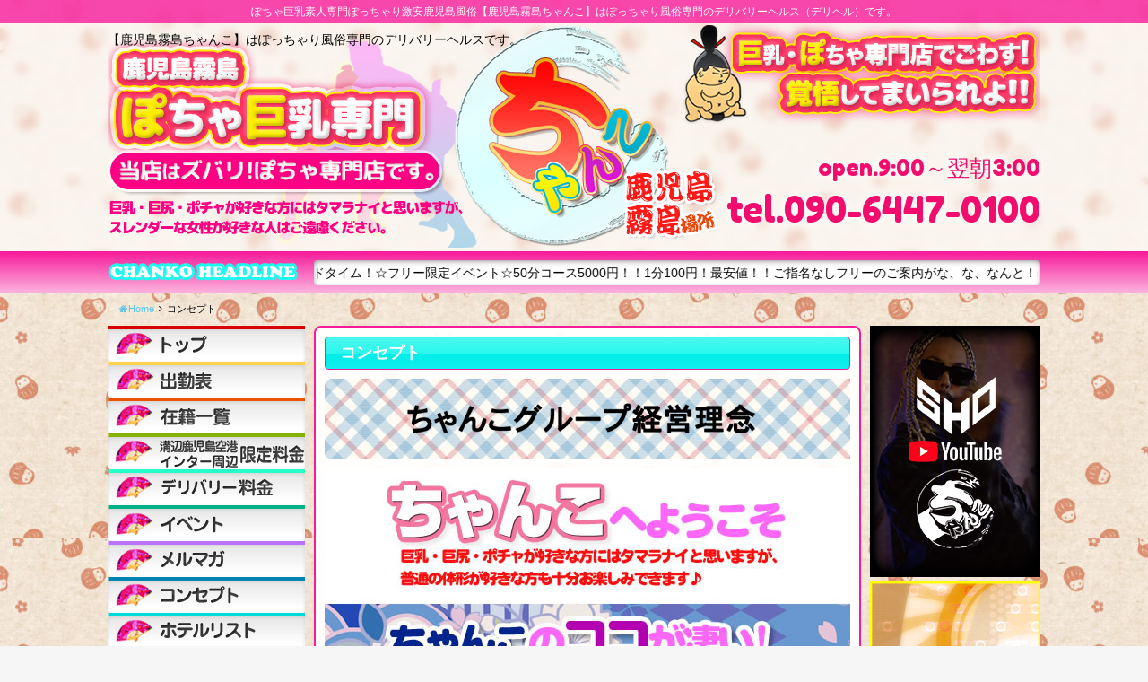

--- FILE ---
content_type: text/html; charset=UTF-8
request_url: https://love84-chanko.com/concept/
body_size: 18413
content:
<!DOCTYPE html>
<html dir="ltr" lang="ja">

<head>
    <!-- Global site tag (gtag.js) - Google Analytics -->
    <script async src="https://www.googletagmanager.com/gtag/js?id=G-LPNK3XCQNT"></script>
    <script>
    window.dataLayer = window.dataLayer || [];
    function gtag(){dataLayer.push(arguments);}
    gtag('js', new Date());

    gtag('config', 'G-LPNK3XCQNT');
    </script>



    <meta charset="UTF-8">
    <meta name="description" content="ぽちゃ巨乳素人専門ぽっちゃり激安鹿児島風俗 | 鹿児島霧島ちゃんこ | デリヘル  ぽちゃ巨乳素人専門ぽっちゃり激安鹿児島風俗【鹿児島霧島ちゃんこ】はぽっちゃり風俗専門のデリバリーヘルス（デリヘル）です。" />
    <link rel="icon" href="https://love84-chanko.com/wp/wp-content/uploads/2020/11/fav.png" sizes="32x32" />
<link rel="icon" href="https://love84-chanko.com/wp/wp-content/uploads/2020/11/fav.png" sizes="192x192" />
<link rel="apple-touch-icon" href="https://love84-chanko.com/wp/wp-content/uploads/2020/11/fav.png" />
<meta name="msapplication-TileImage" content="https://love84-chanko.com/wp/wp-content/uploads/2020/11/fav.png" />
    <meta name="viewport" content="width=device-width,initial-scale=1,user-scalable=no">
    <title>コンセプト &#8211; 【公式】鹿児島霧島ちゃんこ | ぽっちゃり巨乳素人専門激安デリヘル</title>
<meta name='robots' content='max-image-preview:large' />
<link rel='dns-prefetch' href='//fonts.googleapis.com' />
<link rel="alternate" type="application/rss+xml" title="【公式】鹿児島霧島ちゃんこ | ぽっちゃり巨乳素人専門激安デリヘル &raquo; フィード" href="https://love84-chanko.com/feed/" />
<link rel="alternate" type="application/rss+xml" title="【公式】鹿児島霧島ちゃんこ | ぽっちゃり巨乳素人専門激安デリヘル &raquo; コメントフィード" href="https://love84-chanko.com/comments/feed/" />
<link href="https://fonts.googleapis.com/css?family=Fredoka+One" rel="stylesheet" type="text/css">
<script type="text/javascript">
/* <![CDATA[ */
window._wpemojiSettings = {"baseUrl":"https:\/\/s.w.org\/images\/core\/emoji\/15.0.3\/72x72\/","ext":".png","svgUrl":"https:\/\/s.w.org\/images\/core\/emoji\/15.0.3\/svg\/","svgExt":".svg","source":{"concatemoji":"https:\/\/love84-chanko.com\/wp\/wp-includes\/js\/wp-emoji-release.min.js?ver=3859d2ef27efc9e754d2fb525e47ca9b"}};
/*! This file is auto-generated */
!function(i,n){var o,s,e;function c(e){try{var t={supportTests:e,timestamp:(new Date).valueOf()};sessionStorage.setItem(o,JSON.stringify(t))}catch(e){}}function p(e,t,n){e.clearRect(0,0,e.canvas.width,e.canvas.height),e.fillText(t,0,0);var t=new Uint32Array(e.getImageData(0,0,e.canvas.width,e.canvas.height).data),r=(e.clearRect(0,0,e.canvas.width,e.canvas.height),e.fillText(n,0,0),new Uint32Array(e.getImageData(0,0,e.canvas.width,e.canvas.height).data));return t.every(function(e,t){return e===r[t]})}function u(e,t,n){switch(t){case"flag":return n(e,"\ud83c\udff3\ufe0f\u200d\u26a7\ufe0f","\ud83c\udff3\ufe0f\u200b\u26a7\ufe0f")?!1:!n(e,"\ud83c\uddfa\ud83c\uddf3","\ud83c\uddfa\u200b\ud83c\uddf3")&&!n(e,"\ud83c\udff4\udb40\udc67\udb40\udc62\udb40\udc65\udb40\udc6e\udb40\udc67\udb40\udc7f","\ud83c\udff4\u200b\udb40\udc67\u200b\udb40\udc62\u200b\udb40\udc65\u200b\udb40\udc6e\u200b\udb40\udc67\u200b\udb40\udc7f");case"emoji":return!n(e,"\ud83d\udc26\u200d\u2b1b","\ud83d\udc26\u200b\u2b1b")}return!1}function f(e,t,n){var r="undefined"!=typeof WorkerGlobalScope&&self instanceof WorkerGlobalScope?new OffscreenCanvas(300,150):i.createElement("canvas"),a=r.getContext("2d",{willReadFrequently:!0}),o=(a.textBaseline="top",a.font="600 32px Arial",{});return e.forEach(function(e){o[e]=t(a,e,n)}),o}function t(e){var t=i.createElement("script");t.src=e,t.defer=!0,i.head.appendChild(t)}"undefined"!=typeof Promise&&(o="wpEmojiSettingsSupports",s=["flag","emoji"],n.supports={everything:!0,everythingExceptFlag:!0},e=new Promise(function(e){i.addEventListener("DOMContentLoaded",e,{once:!0})}),new Promise(function(t){var n=function(){try{var e=JSON.parse(sessionStorage.getItem(o));if("object"==typeof e&&"number"==typeof e.timestamp&&(new Date).valueOf()<e.timestamp+604800&&"object"==typeof e.supportTests)return e.supportTests}catch(e){}return null}();if(!n){if("undefined"!=typeof Worker&&"undefined"!=typeof OffscreenCanvas&&"undefined"!=typeof URL&&URL.createObjectURL&&"undefined"!=typeof Blob)try{var e="postMessage("+f.toString()+"("+[JSON.stringify(s),u.toString(),p.toString()].join(",")+"));",r=new Blob([e],{type:"text/javascript"}),a=new Worker(URL.createObjectURL(r),{name:"wpTestEmojiSupports"});return void(a.onmessage=function(e){c(n=e.data),a.terminate(),t(n)})}catch(e){}c(n=f(s,u,p))}t(n)}).then(function(e){for(var t in e)n.supports[t]=e[t],n.supports.everything=n.supports.everything&&n.supports[t],"flag"!==t&&(n.supports.everythingExceptFlag=n.supports.everythingExceptFlag&&n.supports[t]);n.supports.everythingExceptFlag=n.supports.everythingExceptFlag&&!n.supports.flag,n.DOMReady=!1,n.readyCallback=function(){n.DOMReady=!0}}).then(function(){return e}).then(function(){var e;n.supports.everything||(n.readyCallback(),(e=n.source||{}).concatemoji?t(e.concatemoji):e.wpemoji&&e.twemoji&&(t(e.twemoji),t(e.wpemoji)))}))}((window,document),window._wpemojiSettings);
/* ]]> */
</script>
<style id='wp-emoji-styles-inline-css' type='text/css'>

	img.wp-smiley, img.emoji {
		display: inline !important;
		border: none !important;
		box-shadow: none !important;
		height: 1em !important;
		width: 1em !important;
		margin: 0 0.07em !important;
		vertical-align: -0.1em !important;
		background: none !important;
		padding: 0 !important;
	}
</style>
<link rel='stylesheet' id='wp-block-library-css' href='https://love84-chanko.com/wp/wp-includes/css/dist/block-library/style.min.css?ver=3859d2ef27efc9e754d2fb525e47ca9b' type='text/css' media='all' />
<style id='classic-theme-styles-inline-css' type='text/css'>
/*! This file is auto-generated */
.wp-block-button__link{color:#fff;background-color:#32373c;border-radius:9999px;box-shadow:none;text-decoration:none;padding:calc(.667em + 2px) calc(1.333em + 2px);font-size:1.125em}.wp-block-file__button{background:#32373c;color:#fff;text-decoration:none}
</style>
<style id='global-styles-inline-css' type='text/css'>
body{--wp--preset--color--black: #000000;--wp--preset--color--cyan-bluish-gray: #abb8c3;--wp--preset--color--white: #ffffff;--wp--preset--color--pale-pink: #f78da7;--wp--preset--color--vivid-red: #cf2e2e;--wp--preset--color--luminous-vivid-orange: #ff6900;--wp--preset--color--luminous-vivid-amber: #fcb900;--wp--preset--color--light-green-cyan: #7bdcb5;--wp--preset--color--vivid-green-cyan: #00d084;--wp--preset--color--pale-cyan-blue: #8ed1fc;--wp--preset--color--vivid-cyan-blue: #0693e3;--wp--preset--color--vivid-purple: #9b51e0;--wp--preset--gradient--vivid-cyan-blue-to-vivid-purple: linear-gradient(135deg,rgba(6,147,227,1) 0%,rgb(155,81,224) 100%);--wp--preset--gradient--light-green-cyan-to-vivid-green-cyan: linear-gradient(135deg,rgb(122,220,180) 0%,rgb(0,208,130) 100%);--wp--preset--gradient--luminous-vivid-amber-to-luminous-vivid-orange: linear-gradient(135deg,rgba(252,185,0,1) 0%,rgba(255,105,0,1) 100%);--wp--preset--gradient--luminous-vivid-orange-to-vivid-red: linear-gradient(135deg,rgba(255,105,0,1) 0%,rgb(207,46,46) 100%);--wp--preset--gradient--very-light-gray-to-cyan-bluish-gray: linear-gradient(135deg,rgb(238,238,238) 0%,rgb(169,184,195) 100%);--wp--preset--gradient--cool-to-warm-spectrum: linear-gradient(135deg,rgb(74,234,220) 0%,rgb(151,120,209) 20%,rgb(207,42,186) 40%,rgb(238,44,130) 60%,rgb(251,105,98) 80%,rgb(254,248,76) 100%);--wp--preset--gradient--blush-light-purple: linear-gradient(135deg,rgb(255,206,236) 0%,rgb(152,150,240) 100%);--wp--preset--gradient--blush-bordeaux: linear-gradient(135deg,rgb(254,205,165) 0%,rgb(254,45,45) 50%,rgb(107,0,62) 100%);--wp--preset--gradient--luminous-dusk: linear-gradient(135deg,rgb(255,203,112) 0%,rgb(199,81,192) 50%,rgb(65,88,208) 100%);--wp--preset--gradient--pale-ocean: linear-gradient(135deg,rgb(255,245,203) 0%,rgb(182,227,212) 50%,rgb(51,167,181) 100%);--wp--preset--gradient--electric-grass: linear-gradient(135deg,rgb(202,248,128) 0%,rgb(113,206,126) 100%);--wp--preset--gradient--midnight: linear-gradient(135deg,rgb(2,3,129) 0%,rgb(40,116,252) 100%);--wp--preset--font-size--small: 13px;--wp--preset--font-size--medium: 20px;--wp--preset--font-size--large: 36px;--wp--preset--font-size--x-large: 42px;--wp--preset--spacing--20: 0.44rem;--wp--preset--spacing--30: 0.67rem;--wp--preset--spacing--40: 1rem;--wp--preset--spacing--50: 1.5rem;--wp--preset--spacing--60: 2.25rem;--wp--preset--spacing--70: 3.38rem;--wp--preset--spacing--80: 5.06rem;--wp--preset--shadow--natural: 6px 6px 9px rgba(0, 0, 0, 0.2);--wp--preset--shadow--deep: 12px 12px 50px rgba(0, 0, 0, 0.4);--wp--preset--shadow--sharp: 6px 6px 0px rgba(0, 0, 0, 0.2);--wp--preset--shadow--outlined: 6px 6px 0px -3px rgba(255, 255, 255, 1), 6px 6px rgba(0, 0, 0, 1);--wp--preset--shadow--crisp: 6px 6px 0px rgba(0, 0, 0, 1);}:where(.is-layout-flex){gap: 0.5em;}:where(.is-layout-grid){gap: 0.5em;}body .is-layout-flex{display: flex;}body .is-layout-flex{flex-wrap: wrap;align-items: center;}body .is-layout-flex > *{margin: 0;}body .is-layout-grid{display: grid;}body .is-layout-grid > *{margin: 0;}:where(.wp-block-columns.is-layout-flex){gap: 2em;}:where(.wp-block-columns.is-layout-grid){gap: 2em;}:where(.wp-block-post-template.is-layout-flex){gap: 1.25em;}:where(.wp-block-post-template.is-layout-grid){gap: 1.25em;}.has-black-color{color: var(--wp--preset--color--black) !important;}.has-cyan-bluish-gray-color{color: var(--wp--preset--color--cyan-bluish-gray) !important;}.has-white-color{color: var(--wp--preset--color--white) !important;}.has-pale-pink-color{color: var(--wp--preset--color--pale-pink) !important;}.has-vivid-red-color{color: var(--wp--preset--color--vivid-red) !important;}.has-luminous-vivid-orange-color{color: var(--wp--preset--color--luminous-vivid-orange) !important;}.has-luminous-vivid-amber-color{color: var(--wp--preset--color--luminous-vivid-amber) !important;}.has-light-green-cyan-color{color: var(--wp--preset--color--light-green-cyan) !important;}.has-vivid-green-cyan-color{color: var(--wp--preset--color--vivid-green-cyan) !important;}.has-pale-cyan-blue-color{color: var(--wp--preset--color--pale-cyan-blue) !important;}.has-vivid-cyan-blue-color{color: var(--wp--preset--color--vivid-cyan-blue) !important;}.has-vivid-purple-color{color: var(--wp--preset--color--vivid-purple) !important;}.has-black-background-color{background-color: var(--wp--preset--color--black) !important;}.has-cyan-bluish-gray-background-color{background-color: var(--wp--preset--color--cyan-bluish-gray) !important;}.has-white-background-color{background-color: var(--wp--preset--color--white) !important;}.has-pale-pink-background-color{background-color: var(--wp--preset--color--pale-pink) !important;}.has-vivid-red-background-color{background-color: var(--wp--preset--color--vivid-red) !important;}.has-luminous-vivid-orange-background-color{background-color: var(--wp--preset--color--luminous-vivid-orange) !important;}.has-luminous-vivid-amber-background-color{background-color: var(--wp--preset--color--luminous-vivid-amber) !important;}.has-light-green-cyan-background-color{background-color: var(--wp--preset--color--light-green-cyan) !important;}.has-vivid-green-cyan-background-color{background-color: var(--wp--preset--color--vivid-green-cyan) !important;}.has-pale-cyan-blue-background-color{background-color: var(--wp--preset--color--pale-cyan-blue) !important;}.has-vivid-cyan-blue-background-color{background-color: var(--wp--preset--color--vivid-cyan-blue) !important;}.has-vivid-purple-background-color{background-color: var(--wp--preset--color--vivid-purple) !important;}.has-black-border-color{border-color: var(--wp--preset--color--black) !important;}.has-cyan-bluish-gray-border-color{border-color: var(--wp--preset--color--cyan-bluish-gray) !important;}.has-white-border-color{border-color: var(--wp--preset--color--white) !important;}.has-pale-pink-border-color{border-color: var(--wp--preset--color--pale-pink) !important;}.has-vivid-red-border-color{border-color: var(--wp--preset--color--vivid-red) !important;}.has-luminous-vivid-orange-border-color{border-color: var(--wp--preset--color--luminous-vivid-orange) !important;}.has-luminous-vivid-amber-border-color{border-color: var(--wp--preset--color--luminous-vivid-amber) !important;}.has-light-green-cyan-border-color{border-color: var(--wp--preset--color--light-green-cyan) !important;}.has-vivid-green-cyan-border-color{border-color: var(--wp--preset--color--vivid-green-cyan) !important;}.has-pale-cyan-blue-border-color{border-color: var(--wp--preset--color--pale-cyan-blue) !important;}.has-vivid-cyan-blue-border-color{border-color: var(--wp--preset--color--vivid-cyan-blue) !important;}.has-vivid-purple-border-color{border-color: var(--wp--preset--color--vivid-purple) !important;}.has-vivid-cyan-blue-to-vivid-purple-gradient-background{background: var(--wp--preset--gradient--vivid-cyan-blue-to-vivid-purple) !important;}.has-light-green-cyan-to-vivid-green-cyan-gradient-background{background: var(--wp--preset--gradient--light-green-cyan-to-vivid-green-cyan) !important;}.has-luminous-vivid-amber-to-luminous-vivid-orange-gradient-background{background: var(--wp--preset--gradient--luminous-vivid-amber-to-luminous-vivid-orange) !important;}.has-luminous-vivid-orange-to-vivid-red-gradient-background{background: var(--wp--preset--gradient--luminous-vivid-orange-to-vivid-red) !important;}.has-very-light-gray-to-cyan-bluish-gray-gradient-background{background: var(--wp--preset--gradient--very-light-gray-to-cyan-bluish-gray) !important;}.has-cool-to-warm-spectrum-gradient-background{background: var(--wp--preset--gradient--cool-to-warm-spectrum) !important;}.has-blush-light-purple-gradient-background{background: var(--wp--preset--gradient--blush-light-purple) !important;}.has-blush-bordeaux-gradient-background{background: var(--wp--preset--gradient--blush-bordeaux) !important;}.has-luminous-dusk-gradient-background{background: var(--wp--preset--gradient--luminous-dusk) !important;}.has-pale-ocean-gradient-background{background: var(--wp--preset--gradient--pale-ocean) !important;}.has-electric-grass-gradient-background{background: var(--wp--preset--gradient--electric-grass) !important;}.has-midnight-gradient-background{background: var(--wp--preset--gradient--midnight) !important;}.has-small-font-size{font-size: var(--wp--preset--font-size--small) !important;}.has-medium-font-size{font-size: var(--wp--preset--font-size--medium) !important;}.has-large-font-size{font-size: var(--wp--preset--font-size--large) !important;}.has-x-large-font-size{font-size: var(--wp--preset--font-size--x-large) !important;}
.wp-block-navigation a:where(:not(.wp-element-button)){color: inherit;}
:where(.wp-block-post-template.is-layout-flex){gap: 1.25em;}:where(.wp-block-post-template.is-layout-grid){gap: 1.25em;}
:where(.wp-block-columns.is-layout-flex){gap: 2em;}:where(.wp-block-columns.is-layout-grid){gap: 2em;}
.wp-block-pullquote{font-size: 1.5em;line-height: 1.6;}
</style>
<link rel='stylesheet' id='contact-form-7-css' href='https://love84-chanko.com/wp/wp-content/plugins/contact-form-7/includes/css/styles.css?ver=5.9.5' type='text/css' media='all' />
<link rel='stylesheet' id='owlcarousel-css' href='https://love84-chanko.com/wp/wp-content/themes/chanko/lib/owlcarousel/assets/owl.carousel.min.css?ver=2.2.0' type='text/css' media='all' />
<link rel='stylesheet' id='owlc-theme-default-css' href='https://love84-chanko.com/wp/wp-content/themes/chanko/lib/owlcarousel/assets/owl.theme.default.min.css?ver=2.2.0' type='text/css' media='all' />
<link rel='stylesheet' id='cubizm-line-style-css' href='https://love84-chanko.com/wp/wp-content/themes/chanko/style.css?ver=20161011' type='text/css' media='all' />
<link rel='stylesheet' id='cubizm-line-theme-option-css' href='https://love84-chanko.com/wp/wp-content/themes/chanko/css/theme-option.css?ver=1.0' type='text/css' media='all' />
<link rel='stylesheet' id='earlyaccess-css' href='https://fonts.googleapis.com/earlyaccess/mplus1p.css?ver=1.0' type='text/css' media='all' />
<link rel='stylesheet' id='font-awesome-css' href='https://love84-chanko.com/wp/wp-content/themes/chanko/fonts/font-awesome/css/font-awesome.min.css?ver=3859d2ef27efc9e754d2fb525e47ca9b' type='text/css' media='all' />
<link rel='stylesheet' id='swiper-css' href='https://love84-chanko.com/wp/wp-content/themes/chanko/lib/swiper/css/swiper.min.css?ver=3.4.0' type='text/css' media='all' />
<link rel='stylesheet' id='drawer-css' href='https://love84-chanko.com/wp/wp-content/themes/chanko/lib/drawer/dist/css/drawer.css?ver=20190702' type='text/css' media='all' />
<link rel='stylesheet' id='flexslider-style-css' href='https://love84-chanko.com/wp/wp-content/themes/chanko/lib/flexslider/css/flexslider.css?ver=1.2.5' type='text/css' media='all' />
<link rel='stylesheet' id='animate-css' href='https://love84-chanko.com/wp/wp-content/themes/chanko/css/animate.min.css?ver=3.1.0' type='text/css' media='all' />
<script type="text/javascript" src="//ajax.googleapis.com/ajax/libs/jquery/2.2.4/jquery.min.js" id="jquery-js"></script>
<script type="text/javascript" src="https://love84-chanko.com/wp/wp-content/themes/chanko/js/modernizr-custom.js?ver=3.3.1" id="modernizr-custom-js"></script>
<script type="text/javascript" src="https://love84-chanko.com/wp/wp-content/themes/chanko/lib/flexslider/js/jquery.flexslider-min.js?ver=1.0" id="flexslider-scripts-js"></script>
<script type="text/javascript" src="https://love84-chanko.com/wp/wp-content/themes/chanko/js/jquery.simpleTicker.js?ver=1.0" id="jquery.simpleTicker-js"></script>
<script type="text/javascript" src="https://love84-chanko.com/wp/wp-content/themes/chanko/js/jquery.easings.min.js?ver=1.9.2" id="jquery-easings-js"></script>
<script type="text/javascript" src="https://love84-chanko.com/wp/wp-content/themes/chanko/js/lazysizes.min.js?ver=3.0.0" id="lazysizes-js"></script>
<script type="text/javascript" src="https://love84-chanko.com/wp/wp-content/themes/chanko/js/ls.bgset.min.js?ver=3.0.0" id="ls.bgset-js"></script>
<script type="text/javascript" src="https://love84-chanko.com/wp/wp-content/themes/chanko/js/ls.aspectratio.min.js?ver=3.0.0" id="ls.aspectratio-js"></script>
<script type="text/javascript" src="https://love84-chanko.com/wp/wp-content/themes/chanko/js/machihime_list.js?ver=1.0" id="machihime-js"></script>
<script type="text/javascript" src="https://love84-chanko.com/wp/wp-content/themes/chanko/js/jquery.matchHeight-min.js?ver=0.7.0" id="matchHeight-js"></script>
<!--[if lt IE 9]>
<script type="text/javascript" src="https://love84-chanko.com/wp/wp-content/themes/chanko/js/html5shiv.min.js?ver=3.7.3" id="html5shiv-js"></script>
<![endif]-->
<link rel="https://api.w.org/" href="https://love84-chanko.com/wp-json/" /><link rel="alternate" type="application/json" href="https://love84-chanko.com/wp-json/wp/v2/pages/840279" /><link rel="EditURI" type="application/rsd+xml" title="RSD" href="https://love84-chanko.com/wp/xmlrpc.php?rsd" />

<link rel="canonical" href="https://love84-chanko.com/concept/" />
<link rel='shortlink' href='https://love84-chanko.com/?p=840279' />
<link rel="alternate" type="application/json+oembed" href="https://love84-chanko.com/wp-json/oembed/1.0/embed?url=https%3A%2F%2Flove84-chanko.com%2Fconcept%2F" />
<link rel="alternate" type="text/xml+oembed" href="https://love84-chanko.com/wp-json/oembed/1.0/embed?url=https%3A%2F%2Flove84-chanko.com%2Fconcept%2F&#038;format=xml" />
<link rel="icon" href="https://love84-chanko.com/wp/wp-content/uploads/2020/11/fav.png" sizes="32x32" />
<link rel="icon" href="https://love84-chanko.com/wp/wp-content/uploads/2020/11/fav.png" sizes="192x192" />
<link rel="apple-touch-icon" href="https://love84-chanko.com/wp/wp-content/uploads/2020/11/fav.png" />
<meta name="msapplication-TileImage" content="https://love84-chanko.com/wp/wp-content/uploads/2020/11/fav.png" />
<style type="text/css">



body {
    background-image: url(https://love84-chanko.com/wp/wp-content/uploads/2017/06/50_wagara01-300x300-1.jpg)!important;
	background-position: center top;
}
.btn_ent a,.header-over,#ticker {
	background-color:#f71b9b;
	}
#main-content .page-title, #main-content .profile-title {
		border: #f71b9b 1px solid;
}
.wpcf7-submit, input[type="submit"], .btn_mag a, #footer, .drawer-hamburger, .smart-tel a, .button {
	  background-color: #f71b9b!important;
}
#top_recommend, .widget_cp5_schedule, .page-frame, .block-bg, #side_mag, .btn_mag a, .top_widget, #cp5_machihime-4,.widget_cp5_castslider {
	 border: #f71b9b 2px solid;
}

</style>

</head>

<body class="page-template-default page page-id-840279 drawer drawer--right drawer-close">
    <div class="container">
        <!-- start .container -->
        <header id="header">
            <!-- start #header -->
            <h1 class="header-over">
                ぽちゃ巨乳素人専門ぽっちゃり激安鹿児島風俗【鹿児島霧島ちゃんこ】はぽっちゃり風俗専門のデリバリーヘルス（デリヘル）です。
            </h1>
            <div class="row h280">
                <div class="site_description">
                    【鹿児島霧島ちゃんこ】はぽっちゃり風俗専門のデリバリーヘルスです。</div>
                <div id="header-inc">
                    <div id="header-section" class="wf-nicomoji clearfix">
                        <div class="shop-info open">open.9:00～翌朝3:00</div>
                        <div class="shop-info shop-tel">
                            <span class="tel show-for-medium">tel.090-6447-0100</span>
                            <div class="show-for-small-only smart-tel">
                                <a href="tel:090-6447-0100"
                                    onclick="ga('send', 'event', 'click', 'tel-tap');"> <i class="fa fa-phone"
                                        aria-hidden="true"></i> お店にTEL</a>
                            </div>
                        </div>
                    </div>
                </div>
            </div>
            <div id="ticker">
                <div id="ticker_inner" class="row">
                    <div id="ticker_text"></div>
                    <div id="ticker_content">
                        <div class="ticker">
                            <ul>
                                                                                                <li>
                                    <marquee>
                                        激熱チャンス！！スーパーエドモンドタイム！☆フリー限定イベント☆50分コース5000円！！1分100円！最安値！！ご指名なしフリーのご案内がな、な、なんと！50分5000円!!ポッキリ！さらに100分10000円も新設★でごわすっ！※50分（100分）フリー限定イベントは、写真指名はできません。溝辺鹿児島空港インター周辺 のラブホテルの場合50分5000円！（100分10000円）デリバリーでも対応いたします(^^♪デリバリーエドモンドコースの場合デリバリー料金と交通費が別途必要になります。</marquee>
                                </li>
                                                                
                            </ul>
                        </div>
                    </div>
                </div>
            </div>
        </header><!-- end #header -->

        <nav role="navigation">
            <ul id="smart-menu" class="no-bullet text-left smart-menu-li"><li id="menu-item-846943" class="menu-item menu-item-type-post_type menu-item-object-page menu-item-846943 has-image"><a href="https://love84-chanko.com/top/"><span class="menu-title"><img width="200" height="70" src="https://love84-chanko.com/wp/wp-content/uploads/2020/08/smt-icon01.png" class="attachment-full size-full wp-post-image" alt="TOP" title="TOP" decoding="async" /></span></a></li>
<li id="menu-item-846947" class="menu-item menu-item-type-post_type menu-item-object-page menu-item-846947 has-image"><a href="https://love84-chanko.com/schedule/"><span class="menu-title"><img width="200" height="70" src="https://love84-chanko.com/wp/wp-content/uploads/2020/08/smt-icon03.png" class="attachment-full size-full wp-post-image" alt="出勤表" title="出勤表" decoding="async" /></span></a></li>
<li id="menu-item-846945" class="menu-item menu-item-type-post_type_archive menu-item-object-cast menu-item-846945 has-image"><a href="https://love84-chanko.com/cast/"><span class="menu-title"><img width="200" height="70" src="https://love84-chanko.com/wp/wp-content/uploads/2020/08/smt-icon02.png" class="attachment-full size-full wp-post-image" alt="キャスト一覧" title="キャスト一覧" decoding="async" /></span></a></li>
<li id="menu-item-846949" class="menu-item menu-item-type-post_type menu-item-object-page menu-item-846949 has-image"><a href="https://love84-chanko.com/system_area/"><span class="menu-title"><img width="200" height="70" src="https://love84-chanko.com/wp/wp-content/uploads/2020/08/smt-icon04-7.png" class="attachment-full size-full wp-post-image" alt="溝辺鹿児島空港インター周辺限定料金" title="溝辺鹿児島空港インター周辺限定料金" decoding="async" /></span></a></li>
<li id="menu-item-846950" class="menu-item menu-item-type-post_type menu-item-object-page menu-item-846950 has-image"><a href="https://love84-chanko.com/system_deli/"><span class="menu-title"><img width="200" height="70" src="https://love84-chanko.com/wp/wp-content/uploads/2020/08/smt-icon05.png" class="attachment-full size-full wp-post-image" alt="デリバリー料金" title="デリバリー料金" decoding="async" /></span></a></li>
<li id="menu-item-847516" class="menu-item menu-item-type-post_type menu-item-object-page menu-item-847516 has-image"><a href="https://love84-chanko.com/mailmagazine/"><span class="menu-title"><img width="200" height="70" src="https://love84-chanko.com/wp/wp-content/uploads/2020/12/smt-icon11.png" class="attachment-full size-full wp-post-image" alt="ちゃんこメルマガ" title="ちゃんこメルマガ" decoding="async" /></span></a></li>
</ul>        </nav>


                <div class="column row">
            <!-- start breadcrumb -->
            <ul id="crumbs" class="no-bullet clearfix" itemscope itemtype="http://schema.org/BreadcrumbList"><li itemprop="itemListElement" itemscope itemtype="http://schema.org/ListItem"><a class="bread-link bread-home" href="https://love84-chanko.com"><span itemprop="name"><i class="fa fa-home"></i>Home</span></a><meta itemprop="position" content="1" /></li><li><i class="fa fa-angle-right" aria-hidden="true"></i></li><li itemprop="itemListElement" itemscope itemtype="http://schema.org/ListItem"><span title="コンセプト"> コンセプト</span><meta itemprop="position" content="2" /></li></ul>            <!-- end breadcrumb -->
        </div>
                <div id="main-content" class="row">
            <!-- start #main-content -->
            <div id="primary" class="">
                <!-- start #primary --><main id="page" class="page-frame row collapse" role="main"><!-- start #page -->
    <article id="post-840279" class="post-840279 page type-page status-publish hentry">
    <div class="entry-header">
        <h2 class="page-title"><span class="title-name">コンセプト</span></h2>    </div>
    <div class="entry-content">
        <p><img fetchpriority="high" decoding="async" class="alignnone size-full wp-image-846673" src="https://love84-chanko.com/wp/wp-content/uploads/2020/05/groupmng.png" alt="" width="780" height="120" srcset="https://love84-chanko.com/wp/wp-content/uploads/2020/05/groupmng.png 780w, https://love84-chanko.com/wp/wp-content/uploads/2020/05/groupmng-300x46.png 300w, https://love84-chanko.com/wp/wp-content/uploads/2020/05/groupmng-768x118.png 768w, https://love84-chanko.com/wp/wp-content/uploads/2020/05/groupmng-180x28.png 180w" sizes="(max-width: 780px) 100vw, 780px" /></p>
<p><img decoding="async" class="alignnone size-full wp-image-849910" src="https://love84-chanko.com/wp/wp-content/uploads/2023/10/concept.jpg" alt="" width="586" height="1387" srcset="https://love84-chanko.com/wp/wp-content/uploads/2023/10/concept.jpg 586w, https://love84-chanko.com/wp/wp-content/uploads/2023/10/concept-127x300.jpg 127w, https://love84-chanko.com/wp/wp-content/uploads/2023/10/concept-433x1024.jpg 433w, https://love84-chanko.com/wp/wp-content/uploads/2023/10/concept-114x270.jpg 114w" sizes="(max-width: 586px) 100vw, 586px" /></p>
<p>地域性によりシステム、オプション、メルマガ特典等に若干の違いがございますので予めご了承ください。</p>
<p>&nbsp;</p>
<div style="margin: 10px auto; width: 80%;"><a href="http://fc.love-chanko.com/management.php" target="_blank" rel="noopener noreferrer"><img decoding="async" class="alignnone" style="max-width: 100%; height: auto;" src="https://love-chanko.com/wp/wp-content/themes/010cubizm-line/images/groupmng.png" alt="" width="780" height="120" /></a></div>
            </div><!-- .entry-content -->
    <!-- .entry-footer -->
    <div class="entry-footer">
            </div>
    <!--  end .entry-footer -->
    </article>
</main><!-- end #page -->
</div><!-- end #primary -->

<aside id="secondary" class="pad" role="complementary"><!-- start  aside sidebar -->
  <div class="sidebar widget-area row columns">
    <div id="nav_menu-2" class="widget widget_nav_menu"><div class="menu-global-menu-container"><ul id="menu-global-menu" class="menu"><li id="menu-item-840293" class="menu-item menu-item-type-post_type menu-item-object-page menu-item-840293 has-image"><a href="https://love84-chanko.com/top/"><img width="220" height="40" src="https://love84-chanko.com/wp/wp-content/uploads/2016/12/menu01.png" class="attachment-full size-full wp-post-image" alt="トップ" title="トップ" decoding="async" loading="lazy" /></a></li>
<li id="menu-item-840203" class="menu-item menu-item-type-post_type menu-item-object-page menu-item-840203 has-image"><a title="SCHEDULE" href="https://love84-chanko.com/schedule/"><img width="220" height="40" src="https://love84-chanko.com/wp/wp-content/uploads/2016/12/menu03.png" class="attachment-full size-full wp-post-image" alt="出勤表" title="出勤表" decoding="async" loading="lazy" /></a></li>
<li id="menu-item-840294" class="menu-item menu-item-type-post_type_archive menu-item-object-cast menu-item-840294 has-image"><a href="https://love84-chanko.com/cast/"><img width="220" height="40" src="https://love84-chanko.com/wp/wp-content/uploads/2016/12/menu02.png" class="attachment-full size-full wp-post-image" alt="在籍一覧" title="在籍一覧" decoding="async" loading="lazy" /></a></li>
<li id="menu-item-840201" class="menu-item menu-item-type-post_type menu-item-object-page menu-item-840201 has-image"><a title="SYSTEM" href="https://love84-chanko.com/system_area/"><img width="220" height="40" src="https://love84-chanko.com/wp/wp-content/uploads/2016/12/menu04-10.png" class="attachment-full size-full wp-post-image" alt="溝辺鹿児島空港インター周辺限定料金" title="溝辺鹿児島空港インター周辺限定料金" decoding="async" loading="lazy" /></a></li>
<li id="menu-item-840295" class="menu-item menu-item-type-post_type menu-item-object-page menu-item-840295 has-image"><a href="https://love84-chanko.com/system_deli/"><img width="220" height="40" src="https://love84-chanko.com/wp/wp-content/uploads/2016/12/menu05.png" class="attachment-full size-full wp-post-image" alt="デリバリー料金" title="デリバリー料金" decoding="async" loading="lazy" /></a></li>
<li id="menu-item-841419" class="menu-item menu-item-type-post_type_archive menu-item-object-event menu-item-841419 has-image"><a href="https://love84-chanko.com/event/"><img width="220" height="40" src="https://love84-chanko.com/wp/wp-content/uploads/2017/04/menu10.png" class="attachment-full size-full wp-post-image" alt="ちゃんこイベント" title="ちゃんこイベント" decoding="async" loading="lazy" /></a></li>
<li id="menu-item-840300" class="menu-item menu-item-type-post_type menu-item-object-page menu-item-840300 has-image"><a href="https://love84-chanko.com/mailmagazine/"><img width="220" height="40" src="https://love84-chanko.com/wp/wp-content/uploads/2016/12/menu11.png" class="attachment-full size-full wp-post-image" alt="ちゃんこメルマガ" title="ちゃんこメルマガ" decoding="async" loading="lazy" /></a></li>
<li id="menu-item-840297" class="menu-item menu-item-type-post_type menu-item-object-page current-menu-item page_item page-item-840279 current_page_item menu-item-840297 has-image"><a href="https://love84-chanko.com/concept/" aria-current="page"><img width="220" height="40" src="https://love84-chanko.com/wp/wp-content/uploads/2017/04/menu07.png" class="attachment-full size-full wp-post-image" alt="コンセプト" title="コンセプト" decoding="async" loading="lazy" /></a></li>
<li id="menu-item-844361" class="menu-item menu-item-type-post_type menu-item-object-page menu-item-844361 has-image"><a href="https://love84-chanko.com/hotellist/"><img width="220" height="40" src="https://love84-chanko.com/wp/wp-content/uploads/2017/04/menu06.png" class="attachment-full size-full wp-post-image" alt="ホテルリスト" title="ホテルリスト" decoding="async" loading="lazy" /></a></li>
<li id="menu-item-840298" class="menu-item menu-item-type-post_type menu-item-object-page menu-item-840298 has-image"><a href="https://love84-chanko.com/terms/"><img width="220" height="40" src="https://love84-chanko.com/wp/wp-content/uploads/2017/04/menu08.png" class="attachment-full size-full wp-post-image" alt="利用規約" title="利用規約" decoding="async" loading="lazy" /></a></li>
<li id="menu-item-840299" class="menu-item menu-item-type-post_type menu-item-object-page menu-item-840299 has-image"><a href="https://love84-chanko.com/enquete/"><img width="220" height="40" src="https://love84-chanko.com/wp/wp-content/uploads/2016/12/menu12.png" class="attachment-full size-full wp-post-image" alt="アンケート" title="アンケート" decoding="async" loading="lazy" /></a></li>
<li id="menu-item-840306" class="menu-item menu-item-type-custom menu-item-object-custom menu-item-840306 has-image"><a target="_blank" rel="noopener" href="http://fc.love-chanko.com/"><img width="220" height="40" src="https://love84-chanko.com/wp/wp-content/uploads/2016/12/menu13.png" class="attachment-full size-full wp-post-image" alt="フランチャイズ募集" title="フランチャイズ募集" decoding="async" loading="lazy" /></a></li>
<li id="menu-item-840867" class="menu-item menu-item-type-post_type_archive menu-item-object-link menu-item-840867 has-image"><a href="https://love84-chanko.com/link/"><img width="220" height="40" src="https://love84-chanko.com/wp/wp-content/uploads/2017/01/menu15.png" class="attachment-full size-full wp-post-image" alt="ちゃんこリンク集" title="ちゃんこリンク集" decoding="async" loading="lazy" /></a></li>
<li id="menu-item-848267" class="menu-item menu-item-type-custom menu-item-object-custom menu-item-848267 has-image"><a target="_blank" rel="nofollow" href="https://kyusyu-okinawa.qzin.jp/chanko00/?v=official"><img width="220" height="40" src="https://love84-chanko.com/wp/wp-content/uploads/2021/09/menu09.png" class="attachment-full size-full wp-post-image" alt="求人・ポッチャリさん大募集" title="求人・ポッチャリさん大募集" decoding="async" loading="lazy" /></a></li>
<li id="menu-item-849485" class="menu-item menu-item-type-custom menu-item-object-custom menu-item-849485 has-image"><a target="_blank" rel="noopener" href="https://chanko-group.com/"><img width="220" height="40" src="https://love84-chanko.com/wp/wp-content/uploads/2023/03/menu13.png" class="attachment-full size-full wp-post-image" alt="グループ総合サイト" title="グループ総合サイト" decoding="async" loading="lazy" /></a></li>
<li id="menu-item-849486" class="menu-item menu-item-type-custom menu-item-object-custom menu-item-849486 has-image"><a target="_blank" rel="noopener" href="https://chanko-group.biz/"><img width="220" height="40" src="https://love84-chanko.com/wp/wp-content/uploads/2023/03/menu14.png" class="attachment-full size-full wp-post-image" alt="グループ求人サイト" title="グループ求人サイト" decoding="async" loading="lazy" /></a></li>
</ul></div></div>
    <div id="side_mag">
                      <div><p>ぽちゃデブ専巨乳　鹿児島霧島ちゃんこの割引情報や新人情報、サービス情報など、お得な特典が満載のメールマガジンを、不定期にて無料で配信しております。</p>
<p><span style="color: red;">新人情報は当店メルマガにて会員様にはいち早くお知らせしております。</span><br />
PC・携帯どちらのメールアドレスでもご登録頂けますので、お気軽にご利用下さい。</p>
<p>下記【空メールを送信して登録】よりメールを送信ください。<br />
返信された仮登録確認メールに記載のURLから本登録を行ってください。</p>
<p><span style="color: red;">※携帯会社のキャリアメールでは、受信設定をしない限り、メールは届きません。</span></p>
<p>送信元アドレス<input readonly="readonly" type="text" value="info-84@love84-chanko.com" />を受信(許可)リストに予め設定登録下さい。</p>
<p><a href="https://www.nttdocomo.co.jp/info/spam_mail/spmode/domain/index.html#p02" target="_blank" rel="noopener noreferrer">■DoCoMoをご利用の方</a><br />
<a href="https://www.au.com/support/service/mobile/trouble/mail/email/filter/detail/domain/" target="_blank" rel="noopener noreferrer">■auをご利用の方</a><br />
<a href="http://www.softbank.jp/mobile/support/antispam/settings/indivisual/whiteblack/" target="_blank" rel="noopener noreferrer">■softbankをご利用の方</a></p>
<p>※iCloudで購読いただいていた方へ<br />
現在、メルマガが届きにくい状況です。お手数ですが、iCloud以外のアドレスで再登録いただけますでしょうか。ご不便をお掛け致します。</p>
<div class="btn_mag"><a href="mailto:blast84@chanko-group.jp?subject=メルマガ登録">【空メールを送信して登録】</a></div>
<form action="https://chanko-group.jp/bm/p/f/tf.php?id=blast84&amp;task=cancel" method="post">
<div>解除はこちらからメールアドレスを入力してください<br />
<input name="form[mail]" size="50" type="text" /><input name="reject" type="submit" value="解除" /></div>
</form>
<p>※<span style="font-weight: bold;">登録完了メール</span>が自動返信されます。<br />
<span style="font-weight: bold;">「携帯登録の場合」<br />
完了メール</span>が届かない場合は、その後のメールも配信されませんので、<br />
受信できるよう<span style="font-weight: bold;">携帯のメール設定</span>をご確認下さい。<br />
※くれぐれもメールアドレスを間違えないように入力してくださいね</p>
</div>
              <div>
      </div>
</aside><!-- end aside sidebar -->


  <aside id="s2" class="" role="complementary">
    <div class="sidebar widget-area row columns">
      

             <div class="fc-ico">
  <a href="https://youtu.be/pnEAig7K_LU" target="_blank"><img src="//love-chanko.com/common/img/chankomv.jpg" alt="SHO【ちゃんこ】デ◯ヘル (OFFICIAL MUSIC VIDEO)" /></a>
 </div>
 <div class="fc-ico" id="fc-ico01">
  <a href="https://fc.love-chanko.com/" target="_blank"><img src="//love-chanko.com/common/img/fc_banner-190.gif" alt="フランチャイズ募集" /></a>
 </div>
 <div class="fc-ico" id="fc-ico02">
  <a href="https://www.amazon.co.jp/dp/4827212686" target="_blank"><img src="//love-chanko.com/common/img/kigyomanual.jpg" alt="風俗起業マニュアル" /></a>
 </div>
 <div class="fc-ico" id="fc-ico03">
  <a href="https://youtube.com/channel/UCVr8THko2N5GBcQE3Plrl5g?si=7qYfSdUZtMUlucgG" target="_blank"><img src="//love-chanko.com/common/img/chankotv.jpg" alt="ぽちゃ専門ちゃんこTV" /></a>
 </div>
 <div class="fc-ico" id="fc-ico04">
  <a href="https://chanko-group.biz/" target="_blank"><img src="//love-chanko.com/common/img/grouprec190.jpg" alt="ぽっちゃり女性のための風俗高収入求人サイト【ちゃんこグループ】高収入アルバイト情報" /></a>
 </div>
 <div class="fc-ico">
  <a href="https://chanko-group.com/" target="_blank"><img src="//love-chanko.com/common/img/groupcomp190.jpg" alt="ぽちゃ巨乳素人専門ぽっちゃり激安風俗【ちゃんこグループ】総合サイト" /></a>
 </div>
 <div class="fc-ico">
  <a href="https://chanko-sugamo.com/" target="_blank"><img src="//love-chanko.com/common/img/chanko_sugamo_sd.gif" alt="巣鴨・大塚ちゃんこ" /></a>
 </div>
 <div class="fc-ico">
  <a href="https://chanko-hitachi.com/" target="_blank"><img src="//love-chanko.com/common/img/chanko_hitachi_sd.gif" alt="茨城日立ちゃんこ" /></a>
 </div>
 <div class="fc-ico">
  <a href="https://chanko-fukui.com/" target="_blank"><img src="//love-chanko.com/common/img/chanko_fukui_sd.gif" alt="福井市ちゃんこ" /></a>
 </div>
 <div class="fc-ico">
  <a href="https://love24-chanko.com/" target="_blank"><img src="//love-chanko.com/common/img/chanko_nishifuna_sd.gif" alt="船橋・西船橋ちゃんこ" /></a>
 </div>
 <div class="fc-ico">
  <a href="https://love79-chanko.com/" target="_blank"><img src="//love-chanko.com/common/img/chanko_hachiouji_sd.gif" alt="八王子ちゃんこ" /></a>
 </div>
 <div class="fc-ico">
  <a href="https://chanko-sijonawate.com/" target="_blank"><img src="//love-chanko.com/common/img/chanko_shijonawate_sd.gif" alt="大阪四條畷大東ちゃんこ" /></a>
 </div>
 <div class="fc-ico">
  <a href="https://chanko-kannabe.com/" target="_blank"><img src="//love-chanko.com/common/img/chanko_kannabe_sd.gif" alt="神辺府中井原ちゃんこ" /></a>
 </div>
 <div class="fc-ico">
  <a href="https://chanko-koza.com/" target="_blank"><img src="//love-chanko.com/common/img/chanko_koza_sd.gif" alt="沖縄コザちゃんこ" /></a>
 </div>
 <div class="fc-ico">
  <a href="https://love80-chanko.com/" target="_blank"><img src="//love-chanko.com/common/img/chanko_iizaka_sd.gif" alt="福島駅前ちゃんこ" /></a>
 </div>
 <div class="fc-ico">
  <a href="https://love16-chanko.com/" target="_blank"><img src="//love-chanko.com/common/img/chanko_kamata_sd.gif" alt="蒲田ちゃんこ" /></a>
 </div>
 <div class="fc-ico">
  <a href="https://love-chanko.com/" target="_blank"><img src="//love-chanko.com/common/img/chanko_shibuya_sd.gif" alt="渋谷ちゃんこ" /></a>
 </div>
 <div class="fc-ico">
  <a href="https://love66-chanko.com/" target="_blank"><img src="//love-chanko.com/common/img/chanko_kooriyama_sd.gif" alt="福島郡山ちゃんこ" /></a>
 </div>
 <div class="fc-ico">
  <a href="https://chanko-kato.com/" target="_blank"><img src="//love-chanko.com/common/img/chanko_katou_sd.gif" alt="兵庫加東小野ちゃんこ" /></a>
 </div>
 <div class="fc-ico">
  <a href="https://love61-chanko.com/" target="_blank"><img src="//love-chanko.com/common/img/chanko_moriyama_sd.gif" alt="滋賀守山ちゃんこ" /></a>
 </div>
 <div class="fc-ico">
  <a href="https://minokamo-chanko.com/" target="_blank"><img src="//love-chanko.com/common/img/chanko_minokamo_sd.gif" alt="岐阜美濃加茂・可児ちゃんこ" /></a>
 </div>
 <div class="fc-ico">
  <a href="https://chanko-omuta.com/" target="_blank"><img src="//love-chanko.com/common/img/chanko_omuta_sd.gif" alt="福岡大牟田ちゃんこ" /></a>
 </div>
<!--
 <div class="fc-ico">
  <a href="https://chanko-morioka.com/" target="_blank"><img src="//love-chanko.com/common/img/chanko_morioka_sd.gif" alt="岩手盛岡ちゃんこ" /></a>
 </div>
 <div class="fc-ico">
  <a href="https://chanko-handa.com/" target="_blank"><img src="//love-chanko.com/common/img/chanko_handa_sd.gif" alt="愛知半田常滑ちゃんこ" /></a>
 </div>
 <div class="fc-ico">
  <a href="https://chanko-ise-shima.com/" target="_blank"><img src="//love-chanko.com/common/img/chanko_iseshima_sd.gif" alt="伊勢・志摩・鳥羽ちゃんこ" /></a>
 </div>
 <div class="fc-ico">
  <a href="https://koiwa-chanko.com/" target="_blank"><img src="//love-chanko.com/common/img/chanko_koiwa_sd.gif" alt="小岩ちゃんこ" /></a>
 </div>
 <div class="fc-ico">
  <a href="https://chanko-okayamashi.com/" target="_blank"><img src="//love-chanko.com/common/img/chanko_okayamashi_sd.gif" alt="岡山市ちゃんこ" /></a>
 </div>
 <div class="fc-ico">
  <a href="https://chanko-nishitokyo.com/" target="_blank"><img src="//love-chanko.com/common/img/chanko_nishitokyo_sd.gif" alt="西東京市小平ちゃんこ" /></a>
 </div>
 <div class="fc-ico">
  <a href="https://chanko-settsu-ibaraki.com/" target="_blank"><img src="//love-chanko.com/common/img/chanko_settsu_sd.gif" alt="摂津茨木ちゃんこ" /></a>
 </div>
 <div class="fc-ico">
  <a href="https://chanko-hirakata.com/" target="_blank"><img src="//love-chanko.com/common/img/chanko_hirakata_sd.gif" alt="大阪枚方八幡ちゃんこ" /></a>
 </div>
 <div class="fc-ico">
  <a href="https://love74-chanko.com/" target="_blank"><img src="//love-chanko.com/common/img/chanko_numadu_sd.gif" alt="静岡沼津三島ちゃんこ" /></a>
 </div>
 <div class="fc-ico">
  <a href="https://chanko-yatsushiro.com/" target="_blank"><img src="//love-chanko.com/common/img/chanko_yatsushiro_sd.gif" alt="熊本八代ちゃんこ" /></a>
 </div>
 <div class="fc-ico">
  <a href="https://chanko-tagajou.com/" target="_blank"><img src="//love-chanko.com/common/img/chanko_tagajyo_sd.gif" alt="宮城多賀城ちゃんこ" /></a>
 </div>
 <div class="fc-ico">
  <a href="https://chanko-susukino.com/" target="_blank"><img src="//love-chanko.com/common/img/chanko_sapporo_sd.gif" alt="札幌すすきのちゃんこ" /></a>
 </div>
 <div class="fc-ico">
  <a href="https://chanko-kitakami.com/" target="_blank"><img src="//love-chanko.com/common/img/chanko_kitakami_sd.gif" alt="岩手北上ちゃんこ" /></a>
 </div>
 <div class="fc-ico">
  <a href="https://chanko-asahikawa.com/" target="_blank"><img src="//love-chanko.com/common/img/chanko_asahikawa_sd.gif" alt="北海道旭川ちゃんこ" /></a>
 </div>
 <div class="fc-ico">
  <a href="https://chanko-miyazaki.com/" target="_blank"><img src="//love-chanko.com/common/img/chanko_miyazaki_sd.gif" alt="宮崎中央通ちゃんこ" /></a>
 </div>
 <div class="fc-ico">
  <a href="https://chanko-higashihiroshimashi.com/" target="_blank"><img src="//love-chanko.com/common/img/chanko_easthiroshima_sd.gif" alt="東広島ちゃんこ" /></a>
 </div>
 <div class="fc-ico">
  <a href="https://chanko-kurashiki.com/" target="_blank"><img src="//love-chanko.com/common/img/chanko_kurashiki_sd.gif" alt="岡山倉敷ちゃんこ" /></a>
 </div>
 <div class="fc-ico">
  <a href="https://chanko-chibakita.com/" target="_blank"><img src="//love-chanko.com/common/img/chanko_chibakita_sd.gif" alt="千葉北インターちゃんこ" /></a>
 </div>
 <div class="fc-ico">
  <a href="https://chanko-hiratsuka.com/" target="_blank"><img src="//love-chanko.com/common/img/chanko_hiratsuka_sd.gif" alt="湘南平塚ちゃんこ" /></a>
 </div>
 <div class="fc-ico">
  <a href="https://chanko-kyoto-kutsukake.com/" target="_blank"><img src="//love-chanko.com/common/img/chanko_kutsukake_sd.gif" alt="京都右京・沓掛インターちゃんこ" /></a>
 </div>
 <div class="fc-ico">
  <a href="https://chanko-ichihara.com/" target="_blank"><img src="//love-chanko.com/common/img/chanko_ichihara_sd.gif" alt="市原五井蘇我ちゃんこ" /></a>
 </div>
 <div class="fc-ico">
  <a href="https://love19-chanko.com/" target="_blank"><img src="//love-chanko.com/common/img/chanko_ichinomiya_sd.gif" alt="一宮稲沢小牧ちゃんこ" /></a>
 </div>
 <div class="fc-ico">
  <a href="https://chanko-kashiwa.com/" target="_blank"><img src="//love-chanko.com/common/img/chanko_kashiwa_sd.gif" alt="千葉柏ちゃんこ" /></a>
 </div>
 <div class="fc-ico">
  <a href="https://chanko-kochi.com/" target="_blank"><img src="//love-chanko.com/common/img/chanko_kochi_sd.gif" alt="高知ちゃんこ" /></a>
 </div>
 <div class="fc-ico">
  <a href="https://love204-chanko.com/" target="_blank"><img src="//love-chanko.com/common/img/chanko_jyuso_sd.gif" alt="大阪十三ちゃんこ" /></a>
 </div>
 <div class="fc-ico">
  <a href="https://chanko-izumisano.com/" target="_blank"><img src="//love-chanko.com/common/img/chanko_izumisano_sd.gif" alt="りんくう泉佐野ちゃんこ" /></a>
 </div>
 <div class="fc-ico">
  <a href="https://chanko-sakaihigashi.com/" target="_blank"><img src="//love-chanko.com/common/img/chanko_sakaihigashi_sd.gif" alt="大阪堺東ちゃんこ" /></a>
 </div>
 <div class="fc-ico">
  <a href="https://chanko-settsu-ibaraki.com/" target="_blank"><img src="//love-chanko.com/common/img/chanko_settu_sd.gif" alt="大阪摂津茨木ちゃんこ" /></a>
 </div>
 <div class="fc-ico">
  <a href="https://chanko-onojo.com/" target="_blank"><img src="//love-chanko.com/common/img/chanko_onojyo_sd.gif" alt="福岡大野城ちゃんこ" /></a>
 </div>
 <div class="fc-ico">
  <a href="https://chanko-suzuka.com/" target="_blank"><img src="//love-chanko.com/common/img/chanko_suzuka_sd.gif" alt="三重鈴鹿ちゃんこ" /></a>
 </div>
 <div class="fc-ico">
  <a href="https://chanko-shimonoseki.com/" target="_blank"><img src="//love-chanko.com/common/img/chanko_shimonoseki_sd.gif" alt="山口下関ちゃんこ" /></a>
 </div>
 <div class="fc-ico">
  <a href="https://asaka-chanko.com/" target="_blank"><img src="//love-chanko.com/common/img/chanko_asaka_sd.gif" alt="埼玉朝霞新座ちゃんこ" /></a>
 </div>
 <div class="fc-ico">
  <a href="https://love107-chanko.com/" target="_blank"><img src="//love-chanko.com/common/img/chanko_iizuka_sd.gif" alt="福岡飯塚田川ちゃんこ" /></a>
 </div>
 <div class="fc-ico">
  <a href="https://chanko-makuhari.com/" target="_blank"><img src="//love-chanko.com/common/img/chanko_makuhari_sd.gif" alt="幕張・船橋競馬場ちゃんこ" /></a>
 </div>
 <div class="fc-ico">
  <a href="https://love18-chanko.com/" target="_blank"><img src="//love-chanko.com/common/img/chanko_kanda_sd.gif" alt="神田秋葉原ちゃんこ" /></a>
 </div>
 <div class="fc-ico">
  <a href="https://love137-chanko.com/" target="_blank"><img src="//love-chanko.com/common/img/chanko_shinyoko_sd.gif" alt="新横浜ちゃんこ" /></a>
 </div>
 <div class="fc-ico">
  <a href="https://love45-chanko.com/" target="_blank"><img src="//love-chanko.com/common/img/chanko_matsusaka_sd.gif" alt="三重松阪ちゃんこ" /></a>
 </div>
 <div class="fc-ico">
  <a href="https://chanko-kasai.com/" target="_blank"><img src="//love-chanko.com/common/img/chanko_kasai_sd.gif" alt="葛西浦安ちゃんこ" /></a>
 </div>
--><script>
    var source = "Cache";
    if (source === 'Cache') {
        console.log('データはキャッシュファイルから取得しました。');
    } else if (source === 'Remote') {
        console.log('データはリモートから取得しました。');
    } else if (source === 'Error') {
        console.log('データの取得に失敗しました。');
    }
</script>    </div>
  </aside><!-- end aside sidebar -->
  
</div><!-- end #main-content -->


<div class="pc_hide">
    <div class="smt_shoplink">
        <!--系列店バナー-->
                <div id="fc-bnr" style="margin:0px auto 5px auto;">
 <a href="https://youtu.be/pnEAig7K_LU" target="_blank"><img src="//love-chanko.com/common/img/chankomv610350.jpg" alt="SHO【ちゃんこ】デ◯ヘル (OFFICIAL MUSIC VIDEO)" /></a>
</div>
<div id="fc-bnr" style="margin:0px auto 5px auto;">
 <a href="https://fc.love-chanko.com/" target="_blank"><img src="//love-chanko.com/common/img/fc-bnr.jpg" alt="フランチャイズオーナー募集" /></a>
</div>
<div style="text-align:center;">
 <a href="https://www.amazon.co.jp/dp/4827212686" target="_blank"><img src="//love-chanko.com/common/img/kigyomanual1.jpg" alt="風俗起業マニュアル" /></a>
 <a href="https://youtube.com/channel/UCVr8THko2N5GBcQE3Plrl5g?si=7qYfSdUZtMUlucgG" target="_blank"><img src="//love-chanko.com/common/img/chankotv1.jpg" alt="ぽちゃ専門ちゃんこTV" /></a>
</div>
<div id="fc-bnr" style="margin:5px auto 0px auto;">
 <a href="https://chanko-group.biz/" target="_blank"><img src="//love-chanko.com/common/img/grouprec580.jpg" alt="ぽっちゃり女性のための風俗高収入求人サイト【ちゃんこグループ】高収入アルバイト情報" /></a>
</div>
<div id="fc-bnr" style="margin:5px auto 0px auto;">
 <a href="https://chanko-group.com/" target="_blank"><img src="//love-chanko.com/common/img/groupcomp580.jpg" alt="ぽちゃ巨乳素人専門ぽっちゃり激安風俗【ちゃんこグループ】総合サイト" /></a>
</div>
<a id="chankogroup" name="chankogroup"></a>
<div class="group">
 <div class="shop"><a href="https://chanko-sugamo.com/" target="_blank"><img src="//love-chanko.com/common/img/chanko_sugamo_sd.gif" alt="ちゃんこ　巣鴨・大塚店" /></a></div>
 <div class="shop"><a href="https://chanko-hitachi.com/" target="_blank"><img src="//love-chanko.com/common/img/chanko_hitachi_sd.gif" alt="ちゃんこ　茨城日立店" /></a></div>
 <div class="shop"><a href="https://chanko-fukui.com/" target="_blank"><img src="//love-chanko.com/common/img/chanko_fukui_sd.gif" alt="ちゃんこ　福井市店" /></a></div>
 <div class="shop"><a href="https://love24-chanko.com/" target="_blank"><img src="//love-chanko.com/common/img/chanko_nishifuna_sd.gif" alt="ちゃんこ　船橋・西船橋店" /></a></div>
 <div class="shop"><a href="https://love79-chanko.com/" target="_blank"><img src="//love-chanko.com/common/img/chanko_hachiouji_sd.gif" alt="ちゃんこ　八王子店" /></a></div>
 <div class="shop"><a href="http://chanko-sijonawate.com/" target="_blank"><img src="//love-chanko.com/common/img/chanko_shijonawate_sd.gif" alt="ちゃんこ　大阪四條畷大東店" /></a></div>
 <div class="shop"><a href="https://chanko-kannabe.com/" target="_blank"><img src="//love-chanko.com/common/img/chanko_kannabe_sd.gif" alt="ちゃんこ　神辺府中井原店" /></a></div>
 <div class="shop"><a href="https://chanko-koza.com/" target="_blank"><img src="//love-chanko.com/common/img/chanko_koza_sd.gif" alt="ちゃんこ　沖縄コザ店" /></a></div>
 <div class="shop"><a href="https://love80-chanko.com/" target="_blank"><img src="//love-chanko.com/common/img/chanko_iizaka_sd.gif" alt="ちゃんこ　福島駅前店" /></a></div>
 <div class="shop"><a href="https://love16-chanko.com/" target="_blank"><img src="//love-chanko.com/common/img/chanko_kamata_sd.gif" alt="ちゃんこ　蒲田店" /></a></div>
 <div class="shop"><a href="https://love-chanko.com/" target="_blank"><img src="//love-chanko.com/common/img/chanko_shibuya_sd.gif" alt="ちゃんこ　渋谷店" /></a></div>
 <div class="shop"><a href="https://love66-chanko.com/" target="_blank"><img src="//love-chanko.com/common/img/chanko_kooriyama_sd.gif" alt="ちゃんこ　福島郡山店" /></a></div>
 <div class="shop"><a href="https://chanko-kato.com/" target="_blank"><img src="//love-chanko.com/common/img/chanko_katou_sd.gif" alt="ちゃんこ　兵庫加東小野店" /></a></div>
 <div class="shop"><a href="https://love61-chanko.com/" target="_blank"><img src="//love-chanko.com/common/img/chanko_moriyama_sd.gif" alt="ちゃんこ　滋賀守山店" /></a></div>
 <div class="shop"><a href="https://minokamo-chanko.com/" target="_blank"><img src="//love-chanko.com/common/img/chanko_minokamo_sd.gif" alt="ちゃんこ　岐阜美濃加茂・可児店" /></a></div>
 <div class="shop"><a href="https://chanko-omuta.com/" target="_blank"><img src="//love-chanko.com/common/img/chanko_omuta_sd.gif" alt="ちゃんこ　福岡大牟田店" /></a></div>
 <div class="shop"><a href="http://chanko-morioka.com/" target="_blank"><img src="//love-chanko.com/common/img/chanko_morioka_sd.gif" alt="ちゃんこ　岩手盛岡店" /></a></div>
 <div class="shop"><a href="http://chanko-handa.com/" target="_blank"><img src="//love-chanko.com/common/img/chanko_handa_sd.gif" alt="ちゃんこ　愛知半田常滑店" /></a></div>
 <div class="shop"><a href="http://chanko-ise-shima.com/" target="_blank"><img src="//love-chanko.com/common/img/chanko_iseshima_sd.gif" alt="ちゃんこ　伊勢・志摩・鳥羽店" /></a></div>
 <div class="shop"><a href="https://koiwa-chanko.com/" target="_blank"><img src="//love-chanko.com/common/img/chanko_koiwa_sd.gif" alt="ちゃんこ　小岩店" /></a></div>
 <div class="shop"><a href="https://chanko-okayamashi.com/" target="_blank"><img src="//love-chanko.com/common/img/chanko_okayamashi_sd.gif" alt="ちゃんこ　岡山市店" /></a></div>
 <div class="shop"><a href="https://chanko-nishitokyo.com/" target="_blank"><img src="//love-chanko.com/common/img/chanko_nishitokyo_sd.gif" alt="ちゃんこ　西東京市小平店" /></a></div>
 <div class="shop"><a href="https://chanko-settsu-ibaraki.com/" target="_blank"><img src="//love-chanko.com/common/img/chanko_settsu_sd.gif" alt="ちゃんこ　摂津茨木店" /></a></div>
 <div class="shop"><a href="https://chanko-hirakata.com/" target="_blank"><img src="//love-chanko.com/common/img/chanko_hirakata_sd.gif" alt="ちゃんこ　大阪枚方八幡店" /></a></div>
 <div class="shop"><a href="https://chanko-yatsushiro.com/" target="_blank"><img src="//love-chanko.com/common/img/chanko_yatsushiro_sd.gif" alt="ちゃんこ　熊本八代店" /></a></div>
 <div class="shop"><a href="https://chanko-tagajou.com/" target="_blank"><img src="//love-chanko.com/common/img/chanko_tagajyo_sd.gif" alt="ちゃんこ　宮城多賀城店" /></a></div>
 <div class="shop"><a href="https://chanko-susukino.com/" target="_blank"><img src="//love-chanko.com/common/img/chanko_sapporo_sd.gif" alt="ちゃんこ　札幌すすきの店" /></a></div>
 <div class="shop"><a href="https://chanko-kitakami.com/" target="_blank"><img src="//love-chanko.com/common/img/chanko_kitakami_sd.gif" alt="ちゃんこ　岩手北上店" /></a></div>
 <div class="shop"><a href="https://chanko-asahikawa.com/" target="_blank"><img src="//love-chanko.com/common/img/chanko_asahikawa_sd.gif" alt="ちゃんこ　北海道旭川店" /></a></div>
 <div class="shop"><a href="https://chanko-miyazaki.com/" target="_blank"><img src="//love-chanko.com/common/img/chanko_miyazaki_sd.gif" alt="ちゃんこ　宮崎中央通店" /></a></div>
 <div class="shop"><a href="https://chanko-higashihiroshimashi.com/" target="_blank"><img src="//love-chanko.com/common/img/chanko_easthiroshima_sd.gif" alt="ちゃんこ　東広島市店" /></a></div>
 <div class="shop"><a href="https://chanko-kurashiki.com/" target="_blank"><img src="//love-chanko.com/common/img/chanko_kurashiki_sd.gif" alt="ちゃんこ　岡山倉敷店" /></a></div>
 <div class="shop"><a href="https://chanko-chibakita.com/" target="_blank"><img src="//love-chanko.com/common/img/chanko_chibakita_sd.gif" alt="ちゃんこ　千葉北インター店" /></a></div>
 <div class="shop"><a href="https://chanko-kyoto-kutsukake.com/" target="_blank"><img src="//love-chanko.com/common/img/chanko_kutsukake_sd.gif" alt="ちゃんこ　京都右京・沓掛インター店" /></a></div>
 <div class="shop"><a href="https://chanko-ichihara.com/" target="_blank"><img src="//love-chanko.com/common/img/chanko_ichihara_sd.gif" alt="ちゃんこ　市原五井蘇我店" /></a></div>
 <div class="shop"><a href="https://love19-chanko.com/" target="_blank"><img src="//love-chanko.com/common/img/chanko_ichinomiya_sd.gif" alt="ちゃんこ　一宮稲沢小牧店" /></a></div>
 <div class="shop"><a href="https://chanko-kashiwa.com/" target="_blank"><img src="//love-chanko.com/common/img/chanko_kashiwa_sd.gif" alt="ちゃんこ　千葉柏店" /></a></div>
 <div class="shop"><a href="https://chanko-kochi.com/" target="_blank"><img src="//love-chanko.com/common/img/chanko_kochi_sd.gif" alt="ちゃんこ　高知店" /></a></div>
 <div class="shop"><a href="https://love204-chanko.com/" target="_blank"><img src="//love-chanko.com/common/img/chanko_jyuso_sd.gif" alt="ちゃんこ　大阪十三店" /></a></div>
 <div class="shop"><a href="https://chanko-izumisano.com/" target="_blank"><img src="//love-chanko.com/common/img/chanko_izumisano_sd.gif" alt="ちゃんこ　りんくう泉佐野店" /></a></div>
 <div class="shop"><a href="https://chanko-sakaihigashi.com/" target="_blank"><img src="//love-chanko.com/common/img/chanko_sakaihigashi_sd.gif" alt="ちゃんこ　大阪堺東店" /></a></div>
 <div class="shop"><a href="https://chanko-onojo.com/" target="_blank"><img src="//love-chanko.com/common/img/chanko_onojyo_sd.gif" alt="ちゃんこ　福岡大野城店" /></a></div>
 <div class="shop"><a href="https://chanko-suzuka.com/" target="_blank"><img src="//love-chanko.com/common/img/chanko_suzuka_sd.gif" alt="ちゃんこ　三重鈴鹿店" /></a></div>
 <div class="shop"><a href="https://chanko-shimonoseki.com/" target="_blank"><img src="//love-chanko.com/common/img/chanko_shimonoseki_sd.gif" alt="ちゃんこ　山口下関店" /></a></div>
 <div class="shop"><a href="https://love107-chanko.com/" target="_blank"><img src="//love-chanko.com/common/img/chanko_iizuka_sd.gif" alt="ちゃんこ　福岡飯塚田川店" /></a></div>
 <div class="shop"><a href="https://chanko-makuhari.com/" target="_blank"><img src="//love-chanko.com/common/img/chanko_makuhari_sd.gif" alt="ちゃんこ　幕張・船橋競馬場店" /></a></div>
 <div class="shop"><a href="https://love137-chanko.com/" target="_blank"><img src="//love-chanko.com/common/img/chanko_shinyoko_sd.gif" alt="ちゃんこ　新横浜店" /></a></div>
 <div class="shop"><a href="https://love45-chanko.com/" target="_blank"><img src="//love-chanko.com/common/img/chanko_matsusaka_sd.gif" alt="ちゃんこ　三重松阪店" /></a></div>
 <div class="shop"><a href="https://chanko-kasai.com/" target="_blank"><img src="//love-chanko.com/common/img/chanko_kasai_sd.gif" alt="ちゃんこ　葛西浦安店" /></a></div>
 <div class="shop"><a href="https://chanko-toyota.com/" target="_blank"><img src="//love-chanko.com/common/img/chanko_toyota_sd.gif" alt="ちゃんこ　愛知豊田みよし店" /></a></div>
 <div class="shop"><a href="https://chanko-nasushiobara.com/" target="_blank"><img src="//love-chanko.com/common/img/chanko_nasu_sd.gif" alt="ちゃんこ　那須塩原大田原黒磯店" /></a></div>
 <div class="shop"><a href="https://love142-chanko.com/" target="_blank"><img src="//love-chanko.com/common/img/chanko_kamisu_sd.gif" alt="ちゃんこ　茨城神栖店" /></a></div>
 <div class="shop"><a href="https://chanko-ginan.com/" target="_blank"><img src="//love-chanko.com/common/img/chanko_gifu_sd.gif" alt="ちゃんこ　岐阜岐南各務原店" /></a></div>
 <div class="shop"><a href="https://love63-chanko.com/" target="_blank"><img src="//love-chanko.com/common/img/chanko_kuki_sd.gif" alt="ちゃんこ　久喜鷲宮店" /></a></div>
 <div class="shop"><a href="https://love90-chanko.com/" target="_blank"><img src="//love-chanko.com/common/img/chanko_ohta_sd.gif" alt="ちゃんこ　太田・足利店" /></a></div>
 <div class="shop"><a href="https://chanko-onahama.com/" target="_blank"><img src="//love-chanko.com/common/img/chanko_iwaki_sd.gif"市原 alt="ちゃんこ　いわき小名浜店" /></a></div>
 <div class="shop"><a href="https://chanko-hirosaki.com/" target="_blank"><img src="//love-chanko.com/common/img/chanko_hirosaki_sd.gif" alt="ちゃんこ　弘前黒石店" /></a></div>
 <div class="shop"><a href="https://love117-chanko.com/" target="_blank"><img src="//love-chanko.com/common/img/chanko_oodaka_sd.gif" alt="ちゃんこ　大高・大府市・東海市店" /></a></div>
 <div class="shop"><a href="https://chanko-akitashi.com/" target="_blank"><img src="//love-chanko.com/common/img/chanko_kawabata_sd.gif" alt="ちゃんこ　秋田川反店" /></a></div>
 <div class="shop"><a href="https://love70-chanko.com/" target="_blank"><img src="//love-chanko.com/common/img/chanko_tokorozawa_sd.gif" alt="ちゃんこ　所沢東村山店" /></a></div>
 <div class="shop"><a href="https://love220-chanko.com/" target="_blank"><img src="//love-chanko.com/common/img/chanko_akashi_sd.gif" alt="ちゃんこ　兵庫明石店" /></a></div>
 <div class="shop"><a href="https://love136-chanko.com/" target="_blank"><img src="//love-chanko.com/common/img/chanko_niihama_sd.gif" alt="ちゃんこ　愛媛新居浜店" /></a></div>
 <div class="shop"><a href="https://love133-chanko.com/" target="_blank"><img src="//love-chanko.com/common/img/chanko_toride_sd.gif" alt="ちゃんこ　茨城龍ヶ崎取手店" /></a></div>
 <div class="shop"><a href="https://love108-chanko.com/" target="_blank"><img src="//love-chanko.com/common/img/chanko_koshigaya_sd.gif" alt="ちゃんこ　埼玉越谷店" /></a></div>
 <div class="shop"><a href="https://love38-chanko.com/" target="_blank"><img src="//love-chanko.com/common/img/chanko_ueda_sd.gif" alt="ちゃんこ　長野上田佐久店" /></a></div>
 <div class="shop"><a href="https://chanko-sanjo.com/" target="_blank"><img src="//love-chanko.com/common/img/chanko_tubame3_sd.gif" alt="ちゃんこ　新潟三条燕店" /></a></div>
 <div class="shop"><a href="https://love131-chanko.com/" target="_blank"><img src="//love-chanko.com/common/img/chanko_fujisawa_sd.gif" alt="ちゃんこ　藤沢茅ヶ崎店" /></a></div>
 <div class="shop"><a href="https://chanko-kobe.com/" target="_blank"><img src="//love-chanko.com/common/img/chanko_sannomiya_sd.gif" alt="ちゃんこ　神戸三宮店" /></a></div>
 <div class="shop"><a href="https://chanko-furukawa.com/" target="_blank"><img src="//love-chanko.com/common/img/chanko_furukawa_sd.gif" alt="ちゃんこ　宮城大崎古川店" /></a></div>
 <div class="shop"><a href="https://love129-chanko.com/" target="_blank"><img src="//love-chanko.com/common/img/chanko_isesaki_sd.gif" alt="ちゃんこ　群馬伊勢崎店" /></a></div>
 <div class="shop"><a href="https://love201-chanko.com/" target="_blank"><img src="//love-chanko.com/common/img/chanko_hiroshima_sd.gif" alt="ちゃんこ　広島市店" /></a></div>
 <div class="shop"><a href="https://love72-chanko.com/" target="_blank"><img src="//love-chanko.com/common/img/chanko_narashi_sd.gif" alt="ちゃんこ　奈良市店" /></a></div>
 <div class="shop"><a href="https://shiojiri-chanko.com/" target="_blank"><img src="//love-chanko.com/common/img/chanko_matumoto_sd.gif" alt="ちゃんこ　長野塩尻北IC店" /></a></div>
 <div class="shop"><a href="https://chanko-tendo.com/" target="_blank"><img src="//love-chanko.com/common/img/chanko_tendo_sd.gif" alt="ちゃんこ　山形天童東根店" /></a></div>
 <div class="shop"><a href="https://love32-chanko.com/" target="_blank"><img src="//love-chanko.com/common/img/chanko_yokkaichi_sd.gif" alt="ちゃんこ　三重四日市店" /></a></div>
 <div class="shop"><a href="https://chanko-matsudo.com/" target="_blank"><img src="//love-chanko.com/common/img/chanko_matudo_sd.gif" alt="ちゃんこ　千葉松戸店" /></a></div>
 <div class="shop"><a href="https://love43-chanko.com/" target="_blank"><img src="//love-chanko.com/common/img/chanko_odawara_sd.gif" alt="ちゃんこ　神奈川小田原店" /></a></div>
 <div class="shop"><a href="https://love207-chanko.com/" target="_blank"><img src="//love-chanko.com/common/img/chanko_fujiidera_sd.gif" alt="ちゃんこ　八尾藤井寺羽曳野店" /></a></div>
 <div class="shop"><a href="https://love119-chanko.com/" target="_blank"><img src="//love-chanko.com/common/img/chanko_tsukuba_sd.gif" alt="ちゃんこ　茨城土浦つくば店" /></a></div>
 <div class="shop"><a href="https://love118-chanko.com/" target="_blank"><img src="//love-chanko.com/common/img/chanko_shunan_sd.gif" alt="ちゃんこ　山口周南店" /></a></div>
 <div class="shop"><a href="https://love103-chanko.com/" target="_blank"><img src="//love-chanko.com/common/img/chanko_shibukawa_sd.gif" alt="ちゃんこ　群馬渋川水沢店" /></a></div>
 <div class="shop"><a href="https://love76-chanko.com/" target="_blank"><img src="//love-chanko.com/common/img/chanko_himeji_sd.gif" alt="ちゃんこ　兵庫姫路・加古川店" /></a></div>
 <div class="shop"><a href="https://chanko-toyanogata.com/" target="_blank"><img src="//love-chanko.com/common/img/chanko_toyanogata_sd.gif" alt="ちゃんこ　新潟市鳥屋野潟店" /></a></div>
 <div class="shop"><a href="https://love116-chanko.com/" target="_blank"><img src="//love-chanko.com/common/img/chanko_ishinomaki_sd.gif" alt="ちゃんこ　宮城石巻店" /></a></div>
 <div class="shop"><a href="https://chanko-sennan.com/" target="_blank"><img src="//love-chanko.com/common/img/chanko_sennan_sd.gif" alt="ちゃんこ　宮城仙南店" /></a></div>
 <div class="shop"><a href="https://love114-chanko.com/" target="_blank"><img src="//love-chanko.com/common/img/chanko_togane_sd.gif" alt="ちゃんこ　千葉東金店" /></a></div>
 <div class="shop"><a href="https://love113-chanko.com/" target="_blank"><img src="//love-chanko.com/common/img/chanko_naha_sd.gif" alt="ちゃんこ　沖縄那覇店" /></a></div>
 <div class="shop"><a href="https://love109-chanko.com/" target="_blank"><img src="//love-chanko.com/common/img/chanko_miyako_sd.gif" alt="ちゃんこ　宮崎都城店" /></a></div>
 <div class="shop"><a href="https://love14-chanko.com/" target="_blank"><img src="//love-chanko.com/common/img/chanko_kinshicho_sd.gif" alt="ちゃんこ　錦糸町店" /></a></div>
 <div class="shop"><a href="https://love71-chanko.com/" target="_blank"><img src="//love-chanko.com/common/img/chanko_iida_sd.gif" alt="ちゃんこ　長野飯田店" /></a></div>
 <div class="shop"><a href="https://love97-chanko.com/" target="_blank"><img src="//love-chanko.com/common/img/chanko_izumi_sd.gif" alt="ちゃんこ　和泉岸和田泉大津店" /></a></div>
 <div class="shop"><a href="https://chanko-tokushima.com/" target="_blank"><img src="//love-chanko.com/common/img/chanko_tokushima_sd.gif" alt="ちゃんこ　徳島・秋田鷹匠店" /></a></div>
 <div class="shop"><a href="https://love203-chanko.com/" target="_blank"><img src="//love-chanko.com/common/img/chanko_fuse_sd.gif" alt="ちゃんこ　東大阪布施・長田店" /></a></div>
 <div class="shop"><a href="https://love84-chanko.com/" target="_blank"><img src="//love-chanko.com/common/img/chanko_kirishima_sd.gif" alt="ちゃんこ　鹿児島霧島店" /></a></div>
 <div class="shop"><a href="https://chanko-nagano-gondo.com/" target="_blank"><img src="//love-chanko.com/common/img/chanko_gondo_sd.gif" alt="ちゃんこ　長野権堂更埴店" /></a></div>
 <div class="shop"><a href="https://love88-chanko.com/" target="_blank"><img src="//love-chanko.com/common/img/chanko_kisarazu_sd.gif" alt="ちゃんこ　木更津君津店" /></a></div>
 <div class="shop"><a href="https://love13-chanko.com/" target="_blank"><img src="//love-chanko.com/common/img/chanko_ookubo_sd.gif" alt="ちゃんこ　新大久保・新宿歌舞伎町店" /></a></div>
 <div class="shop"><a href="https://love89-chanko.com/" target="_blank"><img src="//love-chanko.com/common/img/chanko_satuma_sd.gif" alt="ちゃんこ　鹿児島薩摩川内店" /></a></div>
 <div class="shop"><a href="https://love82-chanko.com/" target="_blank"><img src="//love-chanko.com/common/img/chanko_honjo_sd.gif" alt="ちゃんこ　埼玉本庄店" /></a></div>
 <div class="shop"><a href="https://chanko-takamatsu.com/" target="_blank"><img src="//love-chanko.com/common/img/chanko_takamatu_sd.gif" alt="ちゃんこ　香川高松店" /></a></div>
 <div class="shop"><a href="https://chanko-fukuyama.com/" target="_blank"><img src="//love-chanko.com/common/img/chanko_fukuyama_sd.gif" alt="ちゃんこ　広島福山店" /></a></div>
 <div class="shop"><a href="https://chanko-kofu.com/" target="_blank"><img src="//love-chanko.com/common/img/chanko_yamanashi_sd.gif" alt="ちゃんこ　山梨甲府甲斐店" /></a></div>
 <div class="shop"><a href="https://love68-chanko.com/" target="_blank"><img src="//love-chanko.com/common/img/chanko_nagaoka_sd.gif" alt="ちゃんこ　新潟長岡店" /></a></div>
 <div class="shop"><a href="https://love52-chanko.com/" target="_blank"><img src="//love-chanko.com/common/img/chanko_kashihara_sd.gif" alt="ちゃんこ　奈良橿原大和高田店" /></a></div>
 <div class="shop"><a href="https://love205-chanko.com/" target="_blank"><img src="//love-chanko.com/common/img/chanko_itami_sd.gif" alt="ちゃんこ　大阪伊丹空港・豊中店" /></a></div>
 <div class="shop"><a href="https://love77-chanko.com/" target="_blank"><img src="//love-chanko.com/common/img/chanko_kumamoto_sd.gif" alt="ちゃんこ　熊本インター店" /></a></div>
 <div class="shop"><a href="https://love78-chanko.com/" target="_blank"><img src="//love-chanko.com/common/img/chanko_atugi_sd.gif" alt="ちゃんこ　神奈川厚木店" /></a></div>
 <div class="shop"><a href="https://love73-chanko.com/" target="_blank"><img src="//love-chanko.com/common/img/chanko_machida_sd.gif" alt="ちゃんこ　町田相模原店" /></a></div>
 <div class="shop"><a href="https://love64-chanko.com/" target="_blank"><img src="//love-chanko.com/common/img/chanko_uodu_sd.gif" alt="ちゃんこ　富山インター店" /></a></div>
 <div class="shop"><a href="https://love75-chanko.com/" target="_blank"><img src="//love-chanko.com/common/img/chanko_oyama_sd.gif" alt="ちゃんこ　栃木小山店" /></a></div>
 <div class="shop"><a href="https://love67-chanko.com/" target="_blank"><img src="//love-chanko.com/common/img/chanko_kumagaya_sd.gif" alt="ちゃんこ　埼玉熊谷店" /></a></div>
 <div class="shop"><a href="https://love65-chanko.com/" target="_blank"><img src="//love-chanko.com/common/img/chanko_sasebo_sd.gif" alt="ちゃんこ　長崎佐世保店" /></a></div>
 <div class="shop"><a href="https://love39-chanko.com/" target="_blank"><img src="//love-chanko.com/common/img/chanko_gion_sd.gif" alt="ちゃんこ　京都祇園・南インター店" /></a></div>
 <div class="shop"><a href="https://chanko-toyohashi.com/" target="_blank"><img src="//love-chanko.com/common/img/chanko_toyohashi_sd.gif" alt="ちゃんこ　豊橋豊川店" /></a></div>
 <div class="shop"><a href="https://love34-chanko.com/" target="_blank"><img src="//love-chanko.com/common/img/chanko_mito_sd.gif" alt="ちゃんこ　茨城水戸店" /></a></div>
 <div class="shop"><a href="https://love62-chanko.com/" target="_blank"><img src="//love-chanko.com/common/img/chanko_kagosima_sd.gif" alt="ちゃんこ　鹿児島天文館店" /></a></div>
 <div class="shop"><a href="https://chanko-matsuyama.com/" target="_blank"><img src="//love-chanko.com/common/img/chanko_matuyama_sd.gif" alt="ちゃんこ　愛媛松山店" /></a></div>
 <div class="shop"><a href="https://love58-chanko.com/" target="_blank"><img src="//love-chanko.com/common/img/chanko_utunomiya_sd.gif" alt="ちゃんこ　栃木宇都宮店" /></a></div>
 <div class="shop"><a href="https://love33-chanko.com/" target="_blank"><img src="//love-chanko.com/common/img/chanko_takasaki_sd.gif" alt="ちゃんこ　群馬高崎前橋店" /></a></div>
 <div class="shop"><a href="https://love53-chanko.com/" target="_blank"><img src="//love-chanko.com/common/img/chanko_narita_sd.gif" alt="ちゃんこ　成田富里インター店" /></a></div>
 <div class="shop"><a href="https://love54-chanko.com/" target="_blank"><img src="//love-chanko.com/common/img/chanko_kanazawa_sd.gif" alt="ちゃんこ　石川金沢店" /></a></div>
 <div class="shop"><a href="https://love51-chanko.com/" target="_blank"><img src="//love-chanko.com/common/img/chanko_hamamatu_sd.gif" alt="ちゃんこ　浜松駅前店" /></a></div>
 <div class="shop"><a href="https://love49-chanko.com/" target="_blank"><img src="//love-chanko.com/common/img/chanko_kawagoe_sd.gif" alt="ちゃんこ　川越店" /></a></div>
 <div class="shop"><a href="https://love48-chanko.com/" target="_blank"><img src="//love-chanko.com/common/img/chanko_wakayama_sd.gif" alt="ちゃんこ　和歌山店" /></a></div>
 <div class="shop"><a href="https://love47-chanko.com/" target="_blank"><img src="//love-chanko.com/common/img/chanko_takaoka_sd.gif" alt="ちゃんこ　富山高岡店" /></a></div>
 <div class="shop"><a href="https://love46-chanko.com/" target="_blank"><img src="//love-chanko.com/common/img/chanko_komatsu_sd.gif" alt="ちゃんこ　石川小松店" /></a></div>
 <div class="shop"><a href="https://love31-chanko.com/" target="_blank"><img src="//love-chanko.com/common/img/chanko_yatomi_sd.gif" alt="ちゃんこ　愛知弥富店" /></a></div>
 <div class="shop"><a href="https://love40-chanko.com/" target="_blank"><img src="//love-chanko.com/common/img/chanko_chiba_sd.gif" alt="ちゃんこ　東千葉駅前店" /></a></div>
 <div class="shop"><a href="https://love41-chanko.com/" target="_blank"><img src="//love-chanko.com/common/img/chanko_hikone_sd.gif" alt="ちゃんこ　滋賀彦根店" /></a></div>
 <div class="shop"><a href="https://love36-chanko.com/" target="_blank"><img src="//love-chanko.com/common/img/chanko_shizuoka_sd.gif" alt="ちゃんこ　静岡駅前店" /></a></div>
 <div class="shop"><a href="https://love29-chanko.com/" target="_blank"><img src="//love-chanko.com/common/img/chanko_tajimi_sd.gif" alt="ちゃんこ　多治見・土岐・春日井店" /></a></div>
 <div class="shop"><a href="https://chanko-ogaki.com/" target="_blank"><img src="//love-chanko.com/common/img/chanko_oogaki_sd.gif" alt="ちゃんこ　大垣羽島安八店" /></a></div>
 <div class="shop"><a href="https://love25-chanko.com/" target="_blank"><img src="//love-chanko.com/common/img/chanko_tachikawa_sd.gif" alt="ちゃんこ　立川店" /></a></div>
 <div class="shop"><a href="https://love22-chanko.com/" target="_blank"><img src="//love-chanko.com/common/img/chanko_mikawa_sd.gif" alt="ちゃんこ　愛知三河安城岡崎店" /></a></div>
 <div class="shop"><a href="https://love20-chanko.com/" target="_blank"><img src="//love-chanko.com/common/img/chanko_nishikawa_sd.gif" alt="ちゃんこ　西川口店" /></a></div>
 <div class="shop"><a href="https://love12-chanko.com/" target="_blank"><img src="//love-chanko.com/common/img/chanko_nagoya_sd.gif" alt="ちゃんこ　名古屋今池店" /></a></div>
 <div class="shop"><a href="https://love21-chanko.com/" target="_blank"><img src="//love-chanko.com/common/img/chanko_kannai_sd.gif" alt="ちゃんこ　横浜関内伊勢佐木町店" /></a></div>
</div>

<div class="clear"></div>
<script>
    var source = "Cache";
    if (source === 'Cache') {
        console.log('データはキャッシュファイルから取得しました。');
    } else if (source === 'Remote') {
        console.log('データはリモートから取得しました。');
    } else if (source === 'Error') {
        console.log('データの取得に失敗しました。');
    }
</script>        <!--//系列店バナー-->

    </div>
</div>
<button class="material-scrolltop" type="button"></button><!-- material-scrolltop button -->

<footer id="footer">
    <!-- start #footer -->

         <div id="footer-group">
  <div class="link_box">
   <div class="area_tohoku"><p>北海道・東北エリア</p></div>
   <ul>
    <li><a href="https://chanko-sennan.com/" target="_blank">宮城仙南ちゃんこ</a></li>
    <li><a href="https://love116-chanko.com/" target="_blank">宮城石巻ちゃんこ</a></li>
    <li><a href="https://chanko-tendo.com/" target="_blank">山形天童東根ちゃんこ</a></li>
    <li><a href="https://chanko-furukawa.com/" target="_blank">宮城大崎古川ちゃんこ</a></li>
    <li><a href="https://chanko-akitashi.com/" target="_blank">秋田川反ちゃんこ</a></li>
    <li><a href="https://chanko-hirosaki.com/" target="_blank">弘前黒石ちゃんこ</a></li>
    <li><a href="https://chanko-onahama.com/" target="_blank">いわき小名浜ちゃんこ</a></li>
    <li><a href="https://chanko-asahikawa.com/" target="_blank">北海道旭川ちゃんこ</a></li>
    <li><a href="https://chanko-kitakami.com/" target="_blank">岩手北上ちゃんこ</a></li>
    <li><a href="https://chanko-susukino.com/" target="_blank">札幌すすきのちゃんこ</a></li>
    <li><a href="https://chanko-tagajou.com/" target="_blank">宮城多賀城ちゃんこ</a></li>
    <li><a href="https://chanko-morioka.com/" target="_blank">岩手盛岡ちゃんこ</a></li>
    <li><a href="https://love66-chanko.com/" target="_blank">福島郡山ちゃんこ</a></li>
    <li><a href="https://love80-chanko.com/" target="_blank">福島駅前ちゃんこ</a></li>
   </ul>
   <div class="area_kanto"><p>関東エリア 1</p></div>
   <ul>
    <li><a href="https://love21-chanko.com/" target="_blank">横浜関内伊勢佐木町ちゃんこ</a></li>
    <li><a href="https://love20-chanko.com/" target="_blank">西川口ちゃんこ</a></li>
    <li><a href="https://love25-chanko.com/" target="_blank">立川ちゃんこ</a></li>
    <li><a href="https://love34-chanko.com/" target="_blank">茨城水戸ちゃんこ</a></li>
    <li><a href="https://love40-chanko.com/" target="_blank">東千葉駅前ちゃんこ</a></li>
    <li><a href="https://love49-chanko.com/" target="_blank">川越ちゃんこ</a></li>
    <li><a href="https://love53-chanko.com/" target="_blank">成田富里インターちゃんこ</a></li>
    <li><a href="https://love33-chanko.com/" target="_blank">群馬高崎前橋ちゃんこ</a></li>
    <li><a href="https://love58-chanko.com/" target="_blank">栃木宇都宮ちゃんこ</a></li>
    <li><a href="https://love67-chanko.com/" target="_blank">埼玉熊谷ちゃんこ</a></li>
    <li><a href="https://love75-chanko.com/" target="_blank">栃木小山ちゃんこ</a></li>
    <li><a href="https://love73-chanko.com/" target="_blank">町田相模原ちゃんこ</a></li>
    <li><a href="https://love78-chanko.com/" target="_blank">神奈川厚木ちゃんこ</a></li>
    <li><a href="https://love13-chanko.com/" target="_blank">新大久保・新宿歌舞伎町ちゃんこ</a></li>
    <li><a href="https://love82-chanko.com/" target="_blank">埼玉本庄ちゃんこ</a></li>
    <li><a href="https://love88-chanko.com/" target="_blank">木更津君津ちゃんこ</a></li>
    <li><a href="https://love14-chanko.com/" target="_blank">錦糸町ちゃんこ</a></li>
    <li><a href="https://love114-chanko.com/" target="_blank">千葉東金ちゃんこ</a></li>
    <li><a href="https://love103-chanko.com/" target="_blank">群馬渋川水沢ちゃんこ</a></li>
    <li><a href="https://love119-chanko.com/" target="_blank">茨城土浦つくばちゃんこ</a></li>
    <li><a href="https://love43-chanko.com/" target="_blank">神奈川小田原ちゃんこ</a></li>
    <li><a href="https://chanko-matsudo.com/" target="_blank">千葉松戸ちゃんこ</a></li>
   </ul>
  </div>
  <div class="link_box">
   <div class="area_kanto"><p>関東エリア 2</p></div>
   <ul>
    <li><a href="https://love129-chanko.com/" target="_blank">群馬伊勢崎ちゃんこ</a></li>
    <li><a href="https://love131-chanko.com/" target="_blank">藤沢茅ヶ崎ちゃんこ</a></li>
    <li><a href="https://love108-chanko.com/" target="_blank">埼玉越谷ちゃんこ</a></li>
    <li><a href="https://love133-chanko.com/" target="_blank">茨城龍ヶ崎取手ちゃんこ</a></li>
    <li><a href="https://love70-chanko.com/" target="_blank">所沢東村山ちゃんこ</a></li>
    <li><a href="https://love90-chanko.com/" target="_blank">太田・足利ちゃんこ</a></li>
    <li><a href="https://love63-chanko.com/" target="_blank">久喜鷲宮ちゃんこ</a></li>
    <li><a href="https://love142-chanko.com/" target="_blank">茨城神栖ちゃんこ</a></li>
    <li><a href="https://chanko-nasushiobara.com/" target="_blank">那須塩原大田原黒磯ちゃんこ</a></li>
    <li><a href="https://chanko-kasai.com/" target="_blank">葛西浦安ちゃんこ</a></li>
    <li><a href="https://love137-chanko.com/" target="_blank">新横浜ちゃんこ</a></li>
    <li><a href="https://chanko-makuhari.com/" target="_blank">幕張・船橋競馬場ちゃんこ</a></li>
    <li><a href="https://chanko-kashiwa.com/" target="_blank">千葉柏ちゃんこ</a></li>
    <li><a href="https://chanko-ichihara.com/" target="_blank">市原五井蘇我ちゃんこ</a></li>
    <li><a href="https://chanko-chibakita.com/" target="_blank">千葉北インターちゃんこ</a></li>
    <li><a href="https://chanko-nishitokyo.com/" target="_blank">西東京市小平ちゃんこ</a></li>
    <li><a href="https://koiwa-chanko.com/" target="_blank">小岩ちゃんこ</a></li>
    <li><a href="https://love-chanko.com/" target="_blank">渋谷ちゃんこ</a></li>
    <li><a href="https://love16-chanko.com/" target="_blank">蒲田ちゃんこ</a></li>
    <li><a href="https://love79-chanko.com/" target="_blank">八王子ちゃんこ</a></li>
    <li><a href="https://love24-chanko.com/" target="_blank">船橋・西船橋ちゃんこ</a></li>
    <li><a href="https://chanko-hitachi.com/" target="_blank">茨城日立ちゃんこ</a></li>
    <li><a href="https://chanko-sugamo.com/" target="_blank">巣鴨・大塚ちゃんこ</a></li>
   </ul>
   <div class="area_chubu"><p>甲信越・北陸エリア</p></div>
   <ul>
    <li><a href="https://love46-chanko.com/" target="_blank">石川小松ちゃんこ</a></li>
    <li><a href="https://love47-chanko.com/" target="_blank">富山高岡ちゃんこ</a></li>
    <li><a href="https://love54-chanko.com/" target="_blank">石川金沢ちゃんこ</a></li>
    <li><a href="https://love64-chanko.com/" target="_blank">富山インターちゃんこ</a></li>
    <li><a href="https://love68-chanko.com/" target="_blank">新潟長岡ちゃんこ</a></li>
    <li><a href="https://love71-chanko.com/" target="_blank">長野飯田ちゃんこ</a></li>
    <li><a href="https://chanko-kofu.com/" target="_blank">山梨甲府甲斐ちゃんこ</a></li>
    <li><a href="https://chanko-nagano-gondo.com/" target="_blank">長野権堂更埴ちゃんこ</a></li>
    <li><a href="https://chanko-toyanogata.com/" target="_blank">新潟市鳥屋野潟ちゃんこ</a></li>
    <li><a href="https://shiojiri-chanko.com/" target="_blank">長野塩尻北ICちゃんこ</a></li>
    <li><a href="https://love38-chanko.com/" target="_blank">長野上田佐久ちゃんこ</a></li>
    <li><a href="https://chanko-sanjo.com/" target="_blank">新潟三条燕ちゃんこ</a></li>
    <li><a href="https://chanko-fukui.com/" target="_blank">福井市ちゃんこ</a></li>
   </ul>
  </div>
  <div class="link_box">
   <div class="area_chubu"><p>中部エリア</p></div>
   <ul>
    <li><a href="https://love12-chanko.com/" target="_blank">名古屋今池ちゃんこ</a></li>
    <li><a href="https://love22-chanko.com/" target="_blank">愛知三河安城岡崎ちゃんこ</a></li>
    <li><a href="https://chanko-ogaki.com/" target="_blank">大垣羽島安八ちゃんこ</a></li>
    <li><a href="https://love19-chanko.com/" target="_blank">一宮稲沢小牧ちゃんこ</a></li>
    <li><a href="https://love31-chanko.com/" target="_blank">愛知弥富ちゃんこ</a></li>
    <li><a href="https://love32-chanko.com/" target="_blank">三重四日市ちゃんこ</a></li>
    <li><a href="https://love29-chanko.com/" target="_blank">多治見・土岐・春日井ちゃんこ</a></li>
    <li><a href="https://love36-chanko.com/" target="_blank">静岡駅前ちゃんこ</a></li>
    <li><a href="https://chanko-toyohashi.com/" target="_blank">豊橋豊川ちゃんこ</a></li>
    <li><a href="https://love51-chanko.com/" target="_blank">浜松駅前ちゃんこ</a></li>
    <li><a href="https://love117-chanko.com/" target="_blank">大高・大府市・東海市ちゃんこ</a></li>
    <li><a href="https://chanko-ginan.com/" target="_blank">岐阜岐南各務原ちゃんこ</a></li>
    <li><a href="https://chanko-toyota.com/" target="_blank">愛知豊田みよしちゃんこ</a></li>
    <li><a href="https://love45-chanko.com/" target="_blank">三重松阪ちゃんこ</a></li>
    <li><a href="https://chanko-suzuka.com/" target="_blank">三重鈴鹿ちゃんこ</a></li>
    <li><a href="https://chanko-ise-shima.com/" target="_blank">伊勢・志摩・鳥羽ちゃんこ</a></li>
    <li><a href="https://chanko-handa.com/" target="_blank">愛知半田常滑ちゃんこ</a></li>
    <li><a href="https://minokamo-chanko.com/" target="_blank">岐阜美濃加茂・可児ちゃんこ</a></li>
   </ul>
   <div class="area_nishinihon"><p>近畿エリア</p></div>
   <ul>
    <li><a href="https://love41-chanko.com/" target="_blank">滋賀彦根ちゃんこ</a></li>
    <li><a href="https://love39-chanko.com/" target="_blank">京都祇園・南インターちゃんこ</a></li>
    <li><a href="https://love48-chanko.com/" target="_blank">和歌山ちゃんこ</a></li>
    <li><a href="https://love52-chanko.com/" target="_blank">奈良橿原大和高田ちゃんこ</a></li>
    <li><a href="https://love205-chanko.com/" target="_blank">大阪伊丹空港・豊中ちゃんこ</a></li>
    <li><a href="https://love97-chanko.com/" target="_blank">和泉岸和田泉大津ちゃんこ</a></li>
    <li><a href="https://love203-chanko.com/" target="_blank">東大阪布施・長田ちゃんこ</a></li>
    <li><a href="https://love76-chanko.com/" target="_blank">兵庫姫路・加古川ちゃんこ</a></li>
    <li><a href="https://love207-chanko.com/" target="_blank">八尾藤井寺羽曳野ちゃんこ</a></li>
    <li><a href="https://love72-chanko.com/" target="_blank">奈良市ちゃんこ</a></li>
    <li><a href="https://chanko-kobe.com/" target="_blank">神戸三宮ちゃんこ</a></li>
    <li><a href="https://love220-chanko.com/" target="_blank">兵庫明石ちゃんこ</a></li>
    <li><a href="https://chanko-sakaihigashi.com/" target="_blank">大阪堺東ちゃんこ</a></li>
    <li><a href="https://chanko-izumisano.com/" target="_blank">りんくう泉佐野ちゃんこ</a></li>
    <li><a href="https://love204-chanko.com/" target="_blank">大阪十三ちゃんこ</a></li>
    <li><a href="https://chanko-kyoto-kutsukake.com/" target="_blank">京都右京・沓掛インターちゃんこ</a></li>
    <li><a href="https://chanko-hirakata.com/" target="_blank">大阪枚方八幡ちゃんこ</a></li>
    <li><a href="https://chanko-settsu-ibaraki.com/" target="_blank">摂津茨木ちゃんこ</a></li>
    <li><a href="https://love61-chanko.com/" target="_blank">滋賀守山大津ちゃんこ</a></li>
    <li><a href="https://chanko-kato.com/" target="_blank">兵庫加東小野ちゃんこ</a></li>
    <li><a href="https://chanko-sijonawate.com/" target="_blank">大阪四條畷大東ちゃんこ</a></li>
   </ul>
  </div>
  <div class="link_box">
   <div class="area_nishinihon"><p>九州・四国・中国エリア</p></div>
   <ul>
    <li><a href="https://chanko-matsuyama.com/" target="_blank">愛媛松山ちゃんこ</a></li>
    <li><a href="https://love62-chanko.com/" target="_blank">鹿児島天文館ちゃんこ</a></li>
    <li><a href="https://love65-chanko.com/" target="_blank">長崎佐世保ちゃんこ</a></li>
    <li><a href="https://love77-chanko.com/" target="_blank">熊本インターちゃんこ</a></li>
    <li><a href="https://love84-chanko.com/" target="_blank">鹿児島霧島ちゃんこ</a></li>
    <li><a href="https://chanko-takamatsu.com/" target="_blank">香川高松ちゃんこ</a></li>
    <li><a href="https://chanko-fukuyama.com/" target="_blank">広島福山ちゃんこ</a></li>
    <li><a href="https://love89-chanko.com/" target="_blank">鹿児島薩摩川内ちゃんこ</a></li>
    <li><a href="https://chanko-tokushima.com/" target="_blank">徳島・秋田鷹匠ちゃんこ</a></li>
    <li><a href="https://love109-chanko.com/" target="_blank">宮崎都城ちゃんこ</a></li>
    <li><a href="https://love113-chanko.com/" target="_blank">沖縄那覇ちゃんこ</a></li>
    <li><a href="https://love118-chanko.com/" target="_blank">山口周南ちゃんこ</a></li>
    <li><a href="https://love201-chanko.com/" target="_blank">広島市ちゃんこ</a></li>
    <li><a href="https://love107-chanko.com/" target="_blank">福岡飯塚田川ちゃんこ</a></li>
    <li><a href="https://chanko-shimonoseki.com/" target="_blank">山口下関ちゃんこ</a></li>
    <li><a href="https://chanko-onojo.com/" target="_blank">福岡大野城ちゃんこ</a></li>
    <li><a href="https://chanko-kochi.com/" target="_blank">高知ちゃんこ</a></li>
    <li><a href="https://chanko-kurashiki.com/" target="_blank">岡山倉敷ちゃんこ</a></li>
    <li><a href="https://chanko-higashihiroshimashi.com/" target="_blank">東広島ちゃんこ</a></li>
    <li><a href="https://chanko-yatsushiro.com/" target="_blank">熊本八代ちゃんこ</a></li>
    <li><a href="https://chanko-miyazaki.com/" target="_blank">宮崎中央通ちゃんこ</a></li>
    <li><a href="https://chanko-okayamashi.com/" target="_blank">岡山市ちゃんこ</a></li>
    <li><a href="https://chanko-omuta.com/" target="_blank">福岡大牟田ちゃんこ</a></li>
    <li><a href="https://chanko-koza.com/" target="_blank">沖縄コザちゃんこ</a></li>
    <li><a href="https://chanko-kannabe.com/" target="_blank">神辺府中井原ちゃんこ</a></li>
   </ul>
   <div class="area_shimai"><p>総合サイト・姉妹店サイト,etc.</p></div>
   <ul>
    <li><a href="https://chanko-group.com/" target="_blank">ちゃんこグループ総合サイト</a></li>
    <li><a href="https://chanko-group.biz/" target="_blank">ちゃんこグループ求人サイト</a></li>
    <li><a href="https://fc.love-chanko.com/" target="_blank">ちゃんこグループフランチャイズ</a></li>
    <li><a href="http://pochadeli.work/" target="_blank">ぽっちゃりデブ専デリヘル求人</a></li>
    <!--<li><a href="http://www.oi-okami.com/" target="_blank">お～い おかみさん</a></li>-->
    <li><a href="http://s-gg.com/" target="_blank">渋谷vivid</a></li>
    <li><a href="https://kosutte-yabuite.com/" target="_blank">コスって破いて！</a></li>
   </ul>
  </div>
 </div>
 <div class="clear"></div>
<script>
    var source = "Cache";
    if (source === 'Cache') {
        console.log('データはキャッシュファイルから取得しました。');
    } else if (source === 'Remote') {
        console.log('データはリモートから取得しました。');
    } else if (source === 'Error') {
        console.log('データの取得に失敗しました。');
    }
</script>





    <div id="footer-copy" class="column row text-center">Copyright 2026 <a
            href="https://love84-chanko.com">【公式】鹿児島霧島ちゃんこ | ぽっちゃり巨乳素人専門激安デリヘル</a>.All rights reserved.Proudly Powered by
        <a href="https://castpro-cms.com/" target="_blank">CastPro5</a>.x
    </div>
</footer><!-- end #footer -->

<div id="drawer-menu" role="banner">
    <!-- start #drawer-menu -->
    <div class="hide-for-large">
        <button type="button" class="drawer-toggle drawer-hamburger">
            <span class="sr-only">toggle navigation</span>
            <span class="drawer-hamburger-icon"></span>
        </button>
    </div>

    <div class="drawer-nav">
        <div id="drawer-wrap">

            <div id="drawer-info" class="text-center">
                                <div class="shop-info open">営業時間/9:00～翌朝3:00</div>
                <div class="shop-info shop-tel">
                    <a href="tel:090-6447-0100"
                        onclick="ga('send', 'event', 'click', 'tel-tap');"
                        class="button button-pill button-raised button-large tel-button"><i
                            class="fa fa-lg fa-phone"></i> お店に電話する</a>
                </div>
            </div>
            <nav role="navigation">
                <ul id="global-drawer-nav" class="no-bullet text-left drawer-menu"><li id="menu-item-840717" class="menu-item menu-item-type-post_type menu-item-object-page menu-item-840717"><a href="https://love84-chanko.com/top/"><span class="menu-title">TOP</span></a></li>
<li id="menu-item-840719" class="menu-item menu-item-type-post_type menu-item-object-page menu-item-840719"><a href="https://love84-chanko.com/schedule/"><span class="menu-title">出勤表</span></a></li>
<li id="menu-item-840718" class="menu-item menu-item-type-post_type_archive menu-item-object-cast menu-item-840718"><a href="https://love84-chanko.com/cast/"><span class="menu-title">在籍表</span></a></li>
<li id="menu-item-840721" class="menu-item menu-item-type-post_type menu-item-object-page menu-item-840721"><a href="https://love84-chanko.com/system_area/"><span class="menu-title">溝辺鹿児島空港インター周辺限定料金</span></a></li>
<li id="menu-item-840720" class="menu-item menu-item-type-post_type menu-item-object-page menu-item-840720"><a href="https://love84-chanko.com/system_deli/"><span class="menu-title">デリバリー料金</span></a></li>
<li id="menu-item-841408" class="menu-item menu-item-type-post_type_archive menu-item-object-event menu-item-841408"><a href="https://love84-chanko.com/event/"><span class="menu-title">ちゃんこイベント</span></a></li>
<li id="menu-item-840727" class="menu-item menu-item-type-post_type menu-item-object-page menu-item-840727"><a href="https://love84-chanko.com/mailmagazine/"><span class="menu-title">ちゃんこメルマガ</span></a></li>
<li id="menu-item-844362" class="menu-item menu-item-type-post_type menu-item-object-page menu-item-844362"><a href="https://love84-chanko.com/hotellist/"><span class="menu-title">ホテルリスト</span></a></li>
<li id="menu-item-840722" class="menu-item menu-item-type-post_type menu-item-object-page current-menu-item page_item page-item-840279 current_page_item menu-item-840722"><a href="https://love84-chanko.com/concept/" aria-current="page"><span class="menu-title">コンセプト</span></a></li>
<li id="menu-item-840724" class="menu-item menu-item-type-post_type menu-item-object-page menu-item-840724"><a href="https://love84-chanko.com/terms/"><span class="menu-title">利用規約</span></a></li>
<li id="menu-item-840728" class="menu-item menu-item-type-post_type menu-item-object-page menu-item-840728"><a href="https://love84-chanko.com/enquete/"><span class="menu-title">アンケート</span></a></li>
<li id="menu-item-840729" class="menu-item menu-item-type-custom menu-item-object-custom menu-item-840729"><a target="_blank" rel="noopener" href="http://fc.love-chanko.com/"><span class="menu-title">フランチャイズ募集</span></a></li>
<li id="menu-item-840868" class="menu-item menu-item-type-post_type_archive menu-item-object-link menu-item-840868"><a href="https://love84-chanko.com/link/"><span class="menu-title">ちゃんこリンク集</span></a></li>
<li id="menu-item-848269" class="menu-item menu-item-type-custom menu-item-object-custom menu-item-848269"><a target="_blank" rel="nofollow" href="https://kyusyu-okinawa.qzin.jp/chanko00/?v=official"><span class="menu-title">求人・ポッチャリさん大募集</span></a></li>
<li id="menu-item-849489" class="menu-item menu-item-type-custom menu-item-object-custom menu-item-849489"><a href="https://chanko-group.com/"><span class="menu-title">グループ総合サイト</span></a></li>
<li id="menu-item-849490" class="menu-item menu-item-type-custom menu-item-object-custom menu-item-849490"><a href="https://chanko-group.biz/"><span class="menu-title">グループ求人サイト</span></a></li>
</ul>            </nav>
        </div>
    </div>
</div><!-- end #drawer-menu -->

</div><!-- /end .container -->


<script type="text/javascript" src="https://love84-chanko.com/wp/wp-content/plugins/contact-form-7/includes/swv/js/index.js?ver=5.9.5" id="swv-js"></script>
<script type="text/javascript" id="contact-form-7-js-extra">
/* <![CDATA[ */
var wpcf7 = {"api":{"root":"https:\/\/love84-chanko.com\/wp-json\/","namespace":"contact-form-7\/v1"}};
/* ]]> */
</script>
<script type="text/javascript" src="https://love84-chanko.com/wp/wp-content/plugins/contact-form-7/includes/js/index.js?ver=5.9.5" id="contact-form-7-js"></script>
<script type="text/javascript" src="https://love84-chanko.com/wp/wp-content/themes/chanko/lib/owlcarousel/owl.carousel.min.js?ver=2.2.0" id="owlcarousel-js"></script>
<script type="text/javascript" id="owlcarousel-js-after">
/* <![CDATA[ */
$(function() {
             var owlcp5_castslider7 = $('#carousel-container-cp5_castslider-7');                 
             owlcp5_castslider7.owlCarousel({"lazyLoad":true,"smartSpeed":500,"responsive":{"768":{"loop":true,"items":3},"0":{"loop":true,"items":3}},"items":3,"autoHeight":true,"dots":true,"nav":true,"navClass":["slide-prev","slide-next"],"navText":["",""]});
        });
/* ]]> */
</script>
<script type="text/javascript" src="https://love84-chanko.com/wp/wp-content/themes/chanko/lib/fullscreenoverlaystyles/js/classie.js?ver=1.0" id="classie-js"></script>
<script type="text/javascript" src="https://love84-chanko.com/wp/wp-content/themes/chanko/lib/drawer/dist/js/drawer.js?ver=20190702" id="drawer-js"></script>
<script type="text/javascript" src="https://love84-chanko.com/wp/wp-content/themes/chanko/js/material-scrolltop.min.js?ver=0.6.4" id="material-scrolltop-js"></script>
<script type="text/javascript" id="material-scrolltop-js-after">
/* <![CDATA[ */

           $(function() {
               $("body").materialScrollTop({
            revealElement: "header",
            revealPosition: "bottom",
            duration: 600,       
             easing: 'easeInOutQuad',  
            onScrollEnd: function () {
                //console.log("Scrolling End");
            }
        });
    });
    
/* ]]> */
</script>
<script type="text/javascript" src="https://love84-chanko.com/wp/wp-content/themes/chanko/js/tinynav.min.js?ver=1.2.0" id="tinynav-js"></script>
<script type="text/javascript" id="tinynav-js-after">
/* <![CDATA[ */


      $('#archive-cast #cast-sort-lists,#schedule #cast-sort-lists').tinyNav({
	   active: 'selected', // String: Set the "active" class

      });

      $('#schedule-datepanel').tinyNav({
	   active: 'selected', // String: Set the "active" class

      });

 $('#cast-order-lists').tinyNav({
  active: 'selected', // String: Set the "active" class

      });

      $('#schedule-week #cast-sort-lists').tinyNav({
	   active: 'selected', // String: Set the "active" class

      });
      $('#archive #cast-sort-lists').tinyNav({
	   active: 'selected', // String: Set the "active" class

      });

/* ]]> */
</script>
<script type="text/javascript" src="https://love84-chanko.com/wp/wp-content/themes/chanko/js/scripts.min.js?ver=3859d2ef27efc9e754d2fb525e47ca9b" id="script-scripts-js"></script>
<script type="text/javascript" src="https://love84-chanko.com/wp/wp-content/themes/chanko/js/wow.min.js?ver=3859d2ef27efc9e754d2fb525e47ca9b" id="wow-script-js"></script>

<div id="smart_fix_banner">
    <div class="fix_banner"><a href="tel:090-6447-0100"><img
                src="https://love84-chanko.com/wp/wp-content/themes/chanko/images/bnr_smart_tel.png" alt="お店に電話する" /></a></div>
</div>


</body>

</html>